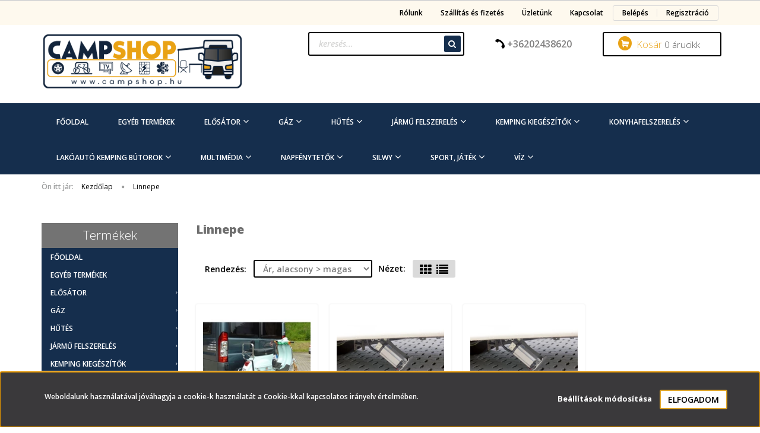

--- FILE ---
content_type: text/html; charset=UTF-8
request_url: https://campshop.hu/linnepe-m-64
body_size: 24440
content:

<!DOCTYPE html>
<!--[if lt IE 7]>      <html class="no-js lt-ie10 lt-ie9 lt-ie8 lt-ie7" lang="hu" dir="ltr"> <![endif]-->
<!--[if IE 7]>         <html class="no-js lt-ie10 lt-ie9 lt-ie8" lang="hu" dir="ltr"> <![endif]-->
<!--[if IE 8]>         <html class="no-js lt-ie10 lt-ie9" lang="hu" dir="ltr"> <![endif]-->
<!--[if IE 9]>         <html class="no-js lt-ie10" lang="hu" dir="ltr"> <![endif]-->
<!--[if gt IE 10]><!--> <html class="no-js" lang="hu" dir="ltr"> <!--<![endif]-->
<head>
    <title>Linnepe - Lakóautó, lakókocsi és kemping felszerelések, tartozékok </title>
    <meta charset="utf-8">
    <meta name="description" content="Linnepe termékek széles választékával várja webáruházunk. Tekintse meg kedvező árainkat!">
    <meta name="robots" content="index, follow">
    <link href="https://campshop.cdn.shoprenter.hu/custom/campshop/image/data/Log%C3%B3/favicon.png?lastmod=1584998090.1590739028" rel="icon" />
    <link href="https://campshop.cdn.shoprenter.hu/custom/campshop/image/data/Log%C3%B3/favicon.png?lastmod=1584998090.1590739028" rel="apple-touch-icon" />
    <base href="https://campshop.hu:443" />
    <meta name="google-site-verification" content="aXpm6UAwNOs8Mke95_Vi4VBjtK_BpZa1SB3gAgtq_uM" />

    <meta name="viewport" content="width=device-width, initial-scale=1">
            <link href="https://campshop.hu/linnepe-m-64" rel="canonical">
    
            
                    
            
            <link rel="stylesheet" href="https://campshop.cdn.shoprenter.hu/web/compiled/css/fancybox2.css?v=1768982352" media="screen">
            <link rel="stylesheet" href="https://campshop.cdn.shoprenter.hu/custom/campshop/catalog/view/theme/rome2_red/style/1744806802.1549960271.0.1670875624.css?v=null.1590739028" media="screen">
            <link rel="stylesheet" href="https://campshop.cdn.shoprenter.hu/custom/campshop/catalog/view/theme/rome2_red/stylesheet/stylesheet.css?v=1670875623" media="screen">
        <script>
        window.nonProductQuality = 80;
    </script>
    <script src="//ajax.googleapis.com/ajax/libs/jquery/1.10.2/jquery.min.js"></script>
    <script>window.jQuery || document.write('<script src="https://campshop.cdn.shoprenter.hu/catalog/view/javascript/jquery/jquery-1.10.2.min.js?v=1484139539"><\/script>')</script>

        
    
            
        <script src="https://cdnjs.cloudflare.com/ajax/libs/loadCSS/2.1.0/loadCSS.min.js" integrity="sha256-PfuBYBreSv0el08vXRTkDhLawwSJicsqhPwaoFq/R7I=" crossorigin="anonymous"></script>
    <script>loadCSS('//maxcdn.bootstrapcdn.com/font-awesome/4.7.0/css/font-awesome.min.css');</script>
    <!-- Header JavaScript codes -->
            <script src="https://campshop.cdn.shoprenter.hu/web/compiled/js/countdown.js?v=1768982351"></script>
                    <script src="https://campshop.cdn.shoprenter.hu/web/compiled/js/legacy_newsletter.js?v=1768982351"></script>
                    <script src="https://campshop.cdn.shoprenter.hu/web/compiled/js/base.js?v=1768982351"></script>
                    <script src="https://campshop.cdn.shoprenter.hu/web/compiled/js/fancybox2.js?v=1768982351"></script>
                    <script src="https://campshop.cdn.shoprenter.hu/web/compiled/js/before_starter2_head.js?v=1768982351"></script>
                    <script src="https://campshop.cdn.shoprenter.hu/web/compiled/js/before_starter2_productpage.js?v=1768982351"></script>
                    <script src="https://campshop.cdn.shoprenter.hu/web/compiled/js/base_bootstrap.js?v=1768982351"></script>
                    <script src="https://campshop.cdn.shoprenter.hu/web/compiled/js/nanobar.js?v=1768982351"></script>
                    <script src="https://campshop.cdn.shoprenter.hu/web/compiled/js/before_starter.js?v=1768982351"></script>
                    <!-- Header jQuery onLoad scripts -->
    <script>
        window.countdownFormat = '%D:%H:%M:%S';
        //<![CDATA[
        var BASEURL = 'https://campshop.hu';
Currency = {"symbol_left":"","symbol_right":" Ft","decimal_place":0,"decimal_point":",","thousand_point":".","currency":"HUF","value":1};

        $(document).ready(function(){
        // DOM ready
            
                $('.fancybox').fancybox({
                    maxWidth: 820,
                    maxHeight: 650,
                    afterLoad: function(){
                        wrapCSS = $(this.element).data('fancybox-wrapcss');
                        if(wrapCSS){
                            $('.fancybox-wrap').addClass(wrapCSS);
                        }
                    },
                    helpers: {
                        thumbs: {
                            width: 50,
                            height: 50
                        }
                    }
                });
                $('.fancybox-inline').fancybox({
                    maxWidth: 820,
                    maxHeight: 650,
                    type:'inline'
                });
                

        // /DOM ready
        });
        $(window).load(function(){
        // OnLoad
            new WishlistHandler('wishlist-add','');

        // /OnLoad
        });
        //]]>
    </script>
    
        <script src="https://campshop.cdn.shoprenter.hu/web/compiled/js/vue/manifest.bundle.js?v=1768982348"></script>
<script>
    var ShopRenter = ShopRenter || {};
    ShopRenter.onCartUpdate = function (callable) {
        document.addEventListener('cartChanged', callable)
    };
    ShopRenter.onItemAdd = function (callable) {
        document.addEventListener('AddToCart', callable)
    };
    ShopRenter.onItemDelete = function (callable) {
        document.addEventListener('deleteCart', callable)
    };
    ShopRenter.onSearchResultViewed = function (callable) {
        document.addEventListener('AuroraSearchResultViewed', callable)
    };
    ShopRenter.onSubscribedForNewsletter = function (callable) {
        document.addEventListener('AuroraSubscribedForNewsletter', callable)
    };
    ShopRenter.onCheckoutInitiated = function (callable) {
        document.addEventListener('AuroraCheckoutInitiated', callable)
    };
    ShopRenter.onCheckoutShippingInfoAdded = function (callable) {
        document.addEventListener('AuroraCheckoutShippingInfoAdded', callable)
    };
    ShopRenter.onCheckoutPaymentInfoAdded = function (callable) {
        document.addEventListener('AuroraCheckoutPaymentInfoAdded', callable)
    };
    ShopRenter.onCheckoutOrderConfirmed = function (callable) {
        document.addEventListener('AuroraCheckoutOrderConfirmed', callable)
    };
    ShopRenter.onCheckoutOrderPaid = function (callable) {
        document.addEventListener('AuroraOrderPaid', callable)
    };
    ShopRenter.onCheckoutOrderPaidUnsuccessful = function (callable) {
        document.addEventListener('AuroraOrderPaidUnsuccessful', callable)
    };
    ShopRenter.onProductPageViewed = function (callable) {
        document.addEventListener('AuroraProductPageViewed', callable)
    };
    ShopRenter.onMarketingConsentChanged = function (callable) {
        document.addEventListener('AuroraMarketingConsentChanged', callable)
    };
    ShopRenter.onCustomerRegistered = function (callable) {
        document.addEventListener('AuroraCustomerRegistered', callable)
    };
    ShopRenter.onCustomerLoggedIn = function (callable) {
        document.addEventListener('AuroraCustomerLoggedIn', callable)
    };
    ShopRenter.onCustomerUpdated = function (callable) {
        document.addEventListener('AuroraCustomerUpdated', callable)
    };
    ShopRenter.onCartPageViewed = function (callable) {
        document.addEventListener('AuroraCartPageViewed', callable)
    };
    ShopRenter.customer = {"userId":0,"userClientIP":"13.59.230.179","userGroupId":8,"customerGroupTaxMode":"gross","customerGroupPriceMode":"gross_net_tax","email":"","phoneNumber":"","name":{"firstName":"","lastName":""}};
    ShopRenter.theme = {"name":"rome2_red","family":"rome2","parent":"bootstrap"};
    ShopRenter.shop = {"name":"campshop","locale":"hu","currency":{"code":"HUF","rate":1},"domain":"campshop.myshoprenter.hu"};
    ShopRenter.page = {"route":"product\/list","queryString":"linnepe-m-64"};

    ShopRenter.formSubmit = function (form, callback) {
        callback();
    };

    let loadedAsyncScriptCount = 0;
    function asyncScriptLoaded(position) {
        loadedAsyncScriptCount++;
        if (position === 'body') {
            if (document.querySelectorAll('.async-script-tag').length === loadedAsyncScriptCount) {
                if (/complete|interactive|loaded/.test(document.readyState)) {
                    document.dispatchEvent(new CustomEvent('asyncScriptsLoaded', {}));
                } else {
                    document.addEventListener('DOMContentLoaded', () => {
                        document.dispatchEvent(new CustomEvent('asyncScriptsLoaded', {}));
                    });
                }
            }
        }
    }
</script>


                    <script type="text/javascript" src="https://campshop.cdn.shoprenter.hu/web/compiled/js/vue/customerEventDispatcher.bundle.js?v=1768982348"></script>




    
    
                
            
            <script>window.dataLayer=window.dataLayer||[];function gtag(){dataLayer.push(arguments)};var ShopRenter=ShopRenter||{};ShopRenter.config=ShopRenter.config||{};ShopRenter.config.googleConsentModeDefaultValue="denied";</script>                        <script type="text/javascript" src="https://campshop.cdn.shoprenter.hu/web/compiled/js/vue/googleConsentMode.bundle.js?v=1768982348"></script>

            
            
            <!-- Global site tag (gtag.js) - Google Ads: 1005768554 -->
<script async src="https://www.googletagmanager.com/gtag/js?id=AW-1005768554"></script>
<script>
  window.dataLayer = window.dataLayer || [];
  function gtag(){dataLayer.push(arguments);}
  gtag('js', new Date());

  gtag('config', 'AW-1005768554');
</script>

            
                <!--Global site tag(gtag.js)--><script async src="https://www.googletagmanager.com/gtag/js?id=G-87SKTB7J94"></script><script>window.dataLayer=window.dataLayer||[];function gtag(){dataLayer.push(arguments);}
gtag('js',new Date());gtag('config','G-87SKTB7J94');gtag('config','AW-1005768554',{"allow_enhanced_conversions":true});</script>                                <script type="text/javascript" src="https://campshop.cdn.shoprenter.hu/web/compiled/js/vue/GA4EventSender.bundle.js?v=1768982348"></script>

    
    
</head>

<body id="body" class="bootstrap-body page-body product-list-body manufacturer-list-body list_page_body manufacturer_list_body body-pathway-top desktop-device-body body-pathway-top rome2_red-body" role="document">
            
    
<div id="fb-root"></div>
<script>(function (d, s, id) {
        var js, fjs = d.getElementsByTagName(s)[0];
        if (d.getElementById(id)) return;
        js = d.createElement(s);
        js.id = id;
        js.src = "//connect.facebook.net/hu_HU/sdk/xfbml.customerchat.js#xfbml=1&version=v2.12&autoLogAppEvents=1";
        fjs.parentNode.insertBefore(js, fjs);
    }(document, "script", "facebook-jssdk"));
</script>



            

<!-- cached -->    <div id="first-login-nanobar-button">
    <img src="https://campshop.cdn.shoprenter.hu/catalog/view/theme/default/image/cog-settings-grey.svg?v=null.1590739028" class="sr-cog" alt="" width="24" height="24"/>
</div>
<div id="firstLogNanobar" class="Fixed aurora-nanobar aurora-nanobar-firstlogin">
    <div class="aurora-nanobar-container">
        <span id="nanoTextCookies" class="aurora-nanobar-text"
              style="font-size: 12px;">Weboldalunk használatával jóváhagyja a cookie-k használatát a Cookie-kkal kapcsolatos irányelv értelmében.
        </span>
        <div class="aurora-nanobar-buttons-wrapper nanobar-buttons">
            <a id ="aurora-nanobar-settings-button" href="">
                <span>Beállítások módosítása</span>
            </a>
            <a id="auroraNanobarCloseCookies" href="" class="button btn btn-primary aurora-nanobar-btn" data-button-save-text="Beállítások mentése">
                <span>Elfogadom</span>
            </a>
        </div>
        <div class="aurora-nanobar-cookies" style="display: none;">
            <div class="form-group">
                <label><input type="checkbox" name="required_cookies" id="required-cookies" disabled="disabled" checked="checked" /> Szükséges cookie-k</label>
                <div class="cookies-help-text">
                    Ezek a cookie-k segítenek abban, hogy a webáruház használható és működőképes legyen.
                </div>
            </div>
            <div class="form-group">
                <label>
                    <input type="checkbox" name="marketing_cookies" id="marketing-cookies"
                             checked />
                    Marketing cookie-k
                </label>
                <div class="cookies-help-text">
                    Ezeket a cookie-k segítenek abban, hogy az Ön érdeklődési körének megfelelő reklámokat és termékeket jelenítsük meg a webáruházban.
                </div>
            </div>
        </div>
    </div>
</div>

<script>

    (function ($) {
        $(document).ready(function () {
            new AuroraNanobar.FirstLogNanobarCheckbox(jQuery('#firstLogNanobar'), 'bottom');
        });
    })(jQuery);

</script>
<!-- /cached -->
<!-- cached --><div id="freeShippingNanobar" class="Fixed aurora-nanobar aurora-nanobar-freeshipping">
    <div class="aurora-nanobar-container">
        <span id="auroraNanobarClose" class="aurora-nanobar-close-x"><i class="fa fa-times sr-icon-times"></i></span>
        <span id="nanoText" class="aurora-nanobar-text"></span>
    </div>
</div>

<script>$(document).ready(function(){document.nanobarInstance=new AuroraNanobar.FreeShippingNanobar($('#freeShippingNanobar'),'bottom','500','','1');});</script><!-- /cached -->
    
                <!-- cached -->














<script>
    loadCSS('catalog/view/javascript/jquery/jquery-mmenu/dist/css/jquery.mmenu.all.css');
</script>
<script src="https://campshop.cdn.shoprenter.hu/catalog/view/javascript/jquery/jquery-mmenu/dist/js/jquery.mmenu.all.min.js?v=1484139539"></script>
<script src="https://campshop.cdn.shoprenter.hu/catalog/view/javascript/jquery/product_count_in_cart.js?v=1530610005"></script>

<script>
    $(document).ready(function(){$('#menu-nav').mmenu({navbar:{title:'Menü'},extensions:["theme-dark","border-full"],offCanvas:{position:"left",zposition:"back"},counters:true});function setLanguagesMobile(type){$('.'+type+'-change-mobile').click(function(e){e.preventDefault();$('#'+type+'_value_mobile').attr('value',$(this).data('value'));$('#mobile_'+type+'_form').submit();});}
setLanguagesMobile('language');setLanguagesMobile('currency');});</script>

<form action="index.php" method="post" enctype="multipart/form-data" id="mobile_currency_form">
    <input id="currency_value_mobile" type="hidden" value="" name="currency_id"/>
</form>

<form action="index.php" method="post" enctype="multipart/form-data" id="mobile_language_form">
    <input id="language_value_mobile" type="hidden" value="" name="language_code"/>
</form>


<div id="menu-nav">
    <ul>
        <li class="mm-title mm-group-title text-center"><span><i class="fa fa-tags sr-icon-tags"></i> Kategóriák</span></li>

<li>
    <a href="https://campshop.hu/fooldal-238">            <h3 class="category-list-link-text">Főoldal</h3>
        </a>
    </li><li>
    <a href="https://campshop.hu/egyeb-termekek-234">            <h3 class="category-list-link-text">Egyéb termékek</h3>
        </a>
    </li><li>
    <a href="https://campshop.hu/elosator-302">            <h3 class="category-list-link-text">Elősátor</h3>
        </a>
            <ul><li>
    <a href="https://campshop.hu/elosator-302/kiegeszitok-307">            Elősátor kiegészítők
        </a>
    </li><li>
    <a href="https://campshop.hu/elosator-302/szonyegek-308">            Elősátor szőnyegek
        </a>
    </li><li>
    <a href="https://campshop.hu/elosator-302/satrak-304">            Sátrak
        </a>
    </li></ul>
    </li><li>
    <a href="https://campshop.hu/gaz-138">            <h3 class="category-list-link-text">Gáz</h3>
        </a>
            <ul><li>
    <a href="https://campshop.hu/gaz-138/gaz-szerelveny-245">            Gáz szerelvény
        </a>
            <ul><li>
    <a href="https://campshop.hu/gaz-138/gaz-szerelveny-245/fittingek-315">            Fittingek
        </a>
    </li><li>
    <a href="https://campshop.hu/gaz-138/gaz-szerelveny-245/kulso-csatlakozok-316">            Külső csatlakozók
        </a>
    </li><li>
    <a href="https://campshop.hu/gaz-138/gaz-szerelveny-245/csovek-reduktorok-312">            Tömlők, reduktorok
        </a>
    </li></ul>
    </li><li>
    <a href="https://campshop.hu/gaz-138/gazpalack-139">            Gázpalackok, Patronok
        </a>
    </li><li>
    <a href="https://campshop.hu/gaz-138/gaz-riaszto-190">            Gázriasztó, szivárgás ellenörző spray
        </a>
    </li><li>
    <a href="https://campshop.hu/gaz-138/gazszuro-duocontrol-319">            Gázszűrő, DuoControl
        </a>
    </li><li>
    <a href="https://campshop.hu/gaz-138/polok-135">            Gáztűzhely
        </a>
    </li><li>
    <a href="https://campshop.hu/gaz-138/ujdonsagok-132">            Lakóautó Gáz fűtés
        </a>
    </li><li>
    <a href="https://campshop.hu/gaz-138/lpg-gaztartaly">            LPG Gáztartály
        </a>
    </li><li>
    <a href="https://campshop.hu/gaz-138/merleg-311">            Mérleg
        </a>
    </li></ul>
    </li><li>
    <a href="https://campshop.hu/ferfi-137">            <h3 class="category-list-link-text">Hűtés</h3>
        </a>
            <ul><li>
    <a href="https://campshop.hu/ferfi-137/cipok-133">            Hűtőláda
        </a>
    </li><li>
    <a href="https://campshop.hu/ferfi-137/nadragok-134">            Klíma berendezések
        </a>
    </li></ul>
    </li><li>
    <a href="https://campshop.hu/jarmu-felszereles-153">            <h3 class="category-list-link-text">Jármű felszerelés</h3>
        </a>
            <ul><li>
    <a href="https://campshop.hu/jarmu-felszereles-153/apoloszer-242">            Ápolószer
        </a>
    </li><li>
    <a href="https://campshop.hu/jarmu-felszereles-153/auto-villamossag-320">            Autó villamosság
        </a>
            <ul><li>
    <a href="https://campshop.hu/jarmu-felszereles-153/auto-villamossag-320/vilagitas-165">             Lakóautó világítás
        </a>
    </li><li>
    <a href="https://campshop.hu/jarmu-felszereles-153/auto-villamossag-320/akkumulatorok-toltok-inverterek-168">            akkumulátorok, töltők, inverterek
        </a>
    </li><li>
    <a href="https://campshop.hu/jarmu-felszereles-153/auto-villamossag-320/12v-rendszer-329">            Biztosítéktartók
        </a>
    </li><li>
    <a href="https://campshop.hu/jarmu-felszereles-153/auto-villamossag-320/elektromos-szellozo-351">            Elektromos szellőző
        </a>
    </li><li>
    <a href="https://campshop.hu/jarmu-felszereles-153/auto-villamossag-320/jarmu-mozgato-mover-248">            Jármű mozgató, mover
        </a>
    </li><li>
    <a href="https://campshop.hu/jarmu-felszereles-153/auto-villamossag-320/aljzatok-kapcsolok-188">            Lakóautó aljzatok, kapcsolók
        </a>
    </li><li>
    <a href="https://campshop.hu/jarmu-felszereles-153/auto-villamossag-320/aramellatas-191">            Lakóautó áramellátás
        </a>
    </li><li>
    <a href="https://campshop.hu/jarmu-felszereles-153/auto-villamossag-320/lepcso-325">            Lépcső
        </a>
    </li><li>
    <a href="https://campshop.hu/jarmu-felszereles-153/auto-villamossag-320/szolar-panelek-szolar-rendszerek-194">            Solar panelek, Töltésvezérlők
        </a>
    </li><li>
    <a href="https://campshop.hu/jarmu-felszereles-153/auto-villamossag-320/tv-belteri-egyseg-332">            TV, Beltéri egység
        </a>
    </li><li>
    <a href="https://campshop.hu/jarmu-felszereles-153/auto-villamossag-320/vezetek-nelkuli-telefontoltok-282">            Vezeték nélküli telefontöltők
        </a>
    </li></ul>
    </li><li>
    <a href="https://campshop.hu/jarmu-felszereles-153/bakok-emelok-ekek-235">            Bakok, emelők, ékek, letalpalók
        </a>
    </li><li>
    <a href="https://campshop.hu/jarmu-felszereles-153/jarmu-felszereles-kiegeszito-239">            Jármű felszerelés kiegészítő
        </a>
    </li><li>
    <a href="https://campshop.hu/jarmu-felszereles-153/ablakok-177">            Lakóautó ablakok
        </a>
    </li><li>
    <a href="https://campshop.hu/jarmu-felszereles-153/biztonsag-technika-236">            Lakóautó biztonság technika
        </a>
    </li><li>
    <a href="https://campshop.hu/jarmu-felszereles-153/kerekpartarto-209">            Lakóautó kerékpártartó
        </a>
    </li><li>
    <a href="https://campshop.hu/jarmu-felszereles-153/takroponyva-328">            Lakóautó takaró ponyva
        </a>
    </li><li>
    <a href="https://campshop.hu/jarmu-felszereles-153/lakoauto-lakokocsi-belso-butorzat-241">            Lakóautó, lakókocsi belső, bútorzat
        </a>
    </li><li>
    <a href="https://campshop.hu/jarmu-felszereles-153/legrugok-237">            Légrugók
        </a>
    </li><li>
    <a href="https://campshop.hu/jarmu-felszereles-153/satellite-dvbt-antennak-323">            Satellite, DVBT antennák, Router
        </a>
    </li><li>
    <a href="https://campshop.hu/jarmu-felszereles-153/tv-kozolok-334">            TV kozolok
        </a>
    </li></ul>
    </li><li>
    <a href="https://campshop.hu/kemping-kiegeszitok-169">            <h3 class="category-list-link-text">Kemping kiegészítők</h3>
        </a>
            <ul><li>
    <a href="https://campshop.hu/kemping-kiegeszitok-169/elektromos-rovarolo-376">            Elektromos rovarölő
        </a>
    </li><li>
    <a href="https://campshop.hu/kemping-kiegeszitok-169/fellepok-335">            Fellépők
        </a>
    </li><li>
    <a href="https://campshop.hu/kemping-kiegeszitok-169/fenyvisszavero-tabla-225">            fényvisszaverő tábla
        </a>
    </li><li>
    <a href="https://campshop.hu/kemping-kiegeszitok-169/higienai-szett-375">            Higiénai szett
        </a>
    </li><li>
    <a href="https://campshop.hu/kemping-kiegeszitok-169/kemping-lampak-379">            Kemping lámpák
        </a>
    </li><li>
    <a href="https://campshop.hu/kemping-kiegeszitok-169/kerekpar-vedotakaro-227">            kerékpár védőtakaró
        </a>
    </li><li>
    <a href="https://campshop.hu/kemping-kiegeszitok-169/labtorlok-370">            Lábtörlők
        </a>
    </li><li>
    <a href="https://campshop.hu/kemping-kiegeszitok-169/pohartartok-337">            Pohártartók
        </a>
    </li><li>
    <a href="https://campshop.hu/kemping-kiegeszitok-169/porszivok-373">            Porszívók
        </a>
    </li><li>
    <a href="https://campshop.hu/kemping-kiegeszitok-169/ruha-szaritok-377">            Ruha szárítók
        </a>
    </li><li>
    <a href="https://campshop.hu/kemping-kiegeszitok-169/strandkocsi-208">            Strandkocsi
        </a>
    </li><li>
    <a href="https://campshop.hu/kemping-kiegeszitok-169/szemetesek-340">            Szemetesek
        </a>
    </li></ul>
    </li><li>
    <a href="https://campshop.hu/konyhafelszereles-151">            <h3 class="category-list-link-text">Konyhafelszerelés</h3>
        </a>
            <ul><li>
    <a href="https://campshop.hu/konyhafelszereles-151/csuszasgatlok-368">            Csúszásgátlók
        </a>
    </li><li>
    <a href="https://campshop.hu/konyhafelszereles-151/evoeszkozok-230">            evőeszközök
        </a>
    </li><li>
    <a href="https://campshop.hu/konyhafelszereles-151/kavefozok-365">            Kemping kávéfőző
        </a>
    </li><li>
    <a href="https://campshop.hu/konyhafelszereles-151/melamin-tisztitoszer-366">            Melamin tisztítószer
        </a>
    </li><li>
    <a href="https://campshop.hu/konyhafelszereles-151/poharak-228">            poharak
        </a>
    </li><li>
    <a href="https://campshop.hu/konyhafelszereles-151/edeny-es-etkeszletek-231">            Tányérok, edények és étkészletek
        </a>
    </li></ul>
    </li><li>
    <a href="https://campshop.hu/kemping-butorok-145">            <h3 class="category-list-link-text">Lakóautó kemping bútorok</h3>
        </a>
            <ul><li>
    <a href="https://campshop.hu/kemping-butorok-145/fuggoagyak-150">            függőágyak
        </a>
    </li><li>
    <a href="https://campshop.hu/kemping-butorok-145/nyugagyak-148">            kemping ágyak, nyugágyak
        </a>
    </li><li>
    <a href="https://campshop.hu/kemping-butorok-145/kemping-szekek-147">            Kemping székek
        </a>
    </li><li>
    <a href="https://campshop.hu/kemping-butorok-145/kemping-szekrenyek-149">            Kemping szekrények
        </a>
    </li><li>
    <a href="https://campshop.hu/kemping-butorok-145/kemping-asztalok-146">            Lakóautó kemping asztalok
        </a>
    </li></ul>
    </li><li>
    <a href="https://campshop.hu/multimedia-171">            <h3 class="category-list-link-text">Multimédia</h3>
        </a>
            <ul><li>
    <a href="https://campshop.hu/multimedia-171/auto-hifi-213">            auto hifi
        </a>
            <ul><li>
    <a href="https://campshop.hu/multimedia-171/auto-hifi-213/adapterek-beepitokeretek-390">            Adapterek, beépítőkeretek
        </a>
    </li><li>
    <a href="https://campshop.hu/multimedia-171/auto-hifi-213/2-din-fejegyseg-navigacio-214">            Fejegységek
        </a>
    </li><li>
    <a href="https://campshop.hu/multimedia-171/auto-hifi-213/hangszorok-283">            Hangszórók
        </a>
    </li></ul>
    </li><li>
    <a href="https://campshop.hu/multimedia-171/kamera-rendszerek-249">            Lakóautó kamera rendszerek
        </a>
    </li><li>
    <a href="https://campshop.hu/multimedia-171/tolatokamera-tolatoradar-navigacio-176">            Lakóautó tolatókamera
        </a>
            <ul><li>
    <a href="https://campshop.hu/multimedia-171/tolatokamera-tolatoradar-navigacio-176/1-objektives-tolatokamera-219">            1 objektíves tolatókamera
        </a>
    </li><li>
    <a href="https://campshop.hu/multimedia-171/tolatokamera-tolatoradar-navigacio-176/2-objektives-tolatokamera-kulon-monitorral-220">            2 objektíves tolatókamera külön monitorral
        </a>
    </li></ul>
    </li></ul>
    </li><li>
    <a href="https://campshop.hu/arnyekolok-159">            <h3 class="category-list-link-text">Napfénytetők</h3>
        </a>
            <ul><li>
    <a href="https://campshop.hu/arnyekolok-159/elektromos-automata-napellenzo-196">            Elektromos automata napfénytető
        </a>
            <ul><li>
    <a href="https://campshop.hu/arnyekolok-159/elektromos-automata-napellenzo-196/oldalfalra-szerelheto-eloteto-199">            oldalfalra szerelhető napfénytető
        </a>
    </li><li>
    <a href="https://campshop.hu/arnyekolok-159/elektromos-automata-napellenzo-196/tetore-szerelheto-eloteto-200">            tetőre szerelhető napfénytető
        </a>
    </li></ul>
    </li><li>
    <a href="https://campshop.hu/arnyekolok-159/kiegeszitok-vegzarok-310">            Kiegészítők, végzárók
        </a>
    </li><li>
    <a href="https://campshop.hu/arnyekolok-159/kitekerheto-napellenzo-160">            kitekerhető napfénytető
        </a>
            <ul><li>
    <a href="https://campshop.hu/arnyekolok-159/kitekerheto-napellenzo-160/oldalfalra-szerelheto-eloteto-202">            oldalfalra szerelhető napfénytető
        </a>
    </li><li>
    <a href="https://campshop.hu/arnyekolok-159/kitekerheto-napellenzo-160/tetore-szerelheto-eloteto-203">            tetőre szerelhető napfénytető
        </a>
    </li></ul>
    </li></ul>
    </li><li>
    <a href="https://campshop.hu/silwy-284">            <h3 class="category-list-link-text">Silwy</h3>
        </a>
            <ul><li>
    <a href="https://campshop.hu/silwy-284/ismerteto-387">            A Silwyről
        </a>
    </li><li>
    <a href="https://campshop.hu/silwy-284/etkeszlet-290">            Étkészlet
        </a>
            <ul><li>
    <a href="https://campshop.hu/silwy-284/etkeszlet-290/muanyag-294">            Műanyag
        </a>
    </li><li>
    <a href="https://campshop.hu/silwy-284/etkeszlet-290/porcelan-293">            Porcelán
        </a>
    </li></ul>
    </li><li>
    <a href="https://campshop.hu/silwy-284/kiegeszitok-295">            Kiegészítők
        </a>
            <ul><li>
    <a href="https://campshop.hu/silwy-284/kiegeszitok-295/akasztok-296">            Akasztók
        </a>
    </li><li>
    <a href="https://campshop.hu/silwy-284/kiegeszitok-295/egyeb-termekek-301">            Egyéb termékek
        </a>
    </li><li>
    <a href="https://campshop.hu/silwy-284/kiegeszitok-295/magnesek-298">            Mágnesek
        </a>
    </li><li>
    <a href="https://campshop.hu/silwy-284/kiegeszitok-295/nanogel-alatet-300">            Nanogél alátét
        </a>
    </li></ul>
    </li><li>
    <a href="https://campshop.hu/silwy-284/kristaly-porcelan-286">            Kristály, Porcelán
        </a>
    </li><li>
    <a href="https://campshop.hu/silwy-284/muanyag-288">            Műanyag
        </a>
    </li></ul>
    </li><li>
    <a href="https://campshop.hu/sport-jatek-170">            <h3 class="category-list-link-text">Sport, Játék</h3>
        </a>
            <ul><li>
    <a href="https://campshop.hu/sport-jatek-170/biciklizarak-384">            Biciklizárak
        </a>
    </li><li>
    <a href="https://campshop.hu/sport-jatek-170/csonak-kajak-kenu-183">            Csónak, Kajak, Kenu
        </a>
    </li><li>
    <a href="https://campshop.hu/sport-jatek-170/jatekok-341">            Játékok
        </a>
    </li><li>
    <a href="https://campshop.hu/sport-jatek-170/pumpak-kompresszorok-182">            pumpák, kompresszorok
        </a>
    </li><li>
    <a href="https://campshop.hu/sport-jatek-170/szerszamok-381">            Szerszámok
        </a>
    </li></ul>
    </li><li>
    <a href="https://campshop.hu/viz-140">            <h3 class="category-list-link-text">Víz</h3>
        </a>
            <ul><li>
    <a href="https://campshop.hu/viz-140/slagok-361">            Slagok
        </a>
    </li><li>
    <a href="https://campshop.hu/viz-140/szennyviz-195">            Szennyvíz
        </a>
    </li><li>
    <a href="https://campshop.hu/viz-140/tisztito-apoloszer-247">            Tisztító, ápolószer
        </a>
    </li><li>
    <a href="https://campshop.hu/viz-140/viz-szerelveny-244">            Víz szerelvény
        </a>
            <ul><li>
    <a href="https://campshop.hu/viz-140/viz-szerelveny-244/csaptelepek-347">            Csaptelepek
        </a>
    </li><li>
    <a href="https://campshop.hu/viz-140/viz-szerelveny-244/fittingek-355">            Fittingek
        </a>
    </li><li>
    <a href="https://campshop.hu/viz-140/viz-szerelveny-244/kulso-csatlakozok-344">            Külső csatlakozók
        </a>
    </li><li>
    <a href="https://campshop.hu/viz-140/viz-szerelveny-244/mosogatok-348">            Mosogatók
        </a>
    </li><li>
    <a href="https://campshop.hu/viz-140/viz-szerelveny-244/vizszivattyuk-142">            Vízszivattyúk
        </a>
    </li><li>
    <a href="https://campshop.hu/viz-140/viz-szerelveny-244/vizszurok-352">            Vízszűrők
        </a>
    </li><li>
    <a href="https://campshop.hu/viz-140/viz-szerelveny-244/zuhany-gegecso-357">            Zuhany gégecső
        </a>
    </li><li>
    <a href="https://campshop.hu/viz-140/viz-szerelveny-244/zuhanyfejek-356">            Zuhanyfejek
        </a>
    </li></ul>
    </li><li>
    <a href="https://campshop.hu/viz-140/viztartalyok-141">            Víztartályok
        </a>
    </li><li>
    <a href="https://campshop.hu/viz-140/wc-143">            WC
        </a>
            <ul><li>
    <a href="https://campshop.hu/viz-140/wc-143/wc-alkatreszek-359">            WC alkatrészek
        </a>
    </li><li>
    <a href="https://campshop.hu/viz-140/wc-143/wc-papir-363">            WC papír
        </a>
    </li><li>
    <a href="https://campshop.hu/viz-140/wc-143/wc-tartalyok-179">            wc tartályok
        </a>
    </li><li>
    <a href="https://campshop.hu/viz-140/wc-143/wc-vegyszerek-144">            WC vegyszerek
        </a>
    </li></ul>
    </li></ul>
    </li>

<li class="mm-title mm-group-title text-center"><span><i class="fa fa-list-alt sr-icon-list"></i> Menüpontok</span></li>

<li class="informations-mobile-menu-item">
    <a href="https://campshop.hu/rolunk-33" target="_self">Rólunk</a>
    </li>
<li class="informations-mobile-menu-item">
    <a href="https://campshop.hu/hirek_1" target="_self">Hírek</a>
    </li>
<li class="informations-mobile-menu-item">
    <a href="https://campshop.hu/viszonteladoknak-34" target="_self">Viszonteladóknak</a>
    </li>
<li class="informations-mobile-menu-item">
    <a href="https://campshop.hu/szallitas_6" target="_self">Szállítás és fizetés</a>
    </li>
<li class="informations-mobile-menu-item">
    <a href="https://campshop.hu/gyik-35" target="_self">GY.I.K.</a>
    </li>
<li class="informations-mobile-menu-item">
    <a href="https://campshop.hu/uzletunk-36" target="_self">Üzletünk</a>
    </li>
<li class="informations-mobile-menu-item">
    <a href="https://campshop.hu/adatvedelmi_nyilatkozat_3" target="_self">Adatvédelmi nyilatkozat</a>
    </li>
<li class="informations-mobile-menu-item">
    <a href="https://campshop.hu/vasarlasi_feltetelek_5" target="_self">Vásárlási feltételek</a>
    </li>
<li class="informations-mobile-menu-item">
    <a href="https://campshop.hu/index.php?route=information/contact" target="_self">Kapcsolat</a>
    </li>



<li class="mm-title mm-group-title text-center"><span><i class="fa fa-user sr-icon-user"></i> Belépés és Regisztráció</span></li>
<li class="customer-mobile-menu-item">
    <a href="index.php?route=account/login">Belépés</a>
</li>
<li class="customer-mobile-menu-item">
    <a href="index.php?route=account/create">Regisztráció</a>
</li>



    </ul>
</div>

<div id="mobile-nav"
     class="responsive-menu Fixed hidden-print mobile-menu-orientation-left">
        <a class="mobile-headers mobile-content-header" href="#menu-nav">
        <i class="fa fa-bars sr-icon-hamburger-menu mobile-headers-icon"></i>
        <span class="mobile-headers-title">Menü</span>
    </a>
    <div class="mobile-headers mobile-logo">
                <a class="mobile-logo-link" href="/"><img style="border: 0; max-width: 340px;" src="https://campshop.cdn.shoprenter.hu/custom/campshop/image/cache/w340h100m00/Log%C3%B3/logo00.png?v=1588762081" title="Campshop" alt="Campshop" /></a>
            </div>
    <a class="mobile-headers mobile-search-link search-popup-btn" data-toggle="collapse" data-target="#search">
        <i class="fa fa-search sr-icon-search mobile-headers-icon"></i>
    </a>
            <a class="mobile-headers mobile-cart-link" data-toggle="collapse" data-target="#module_cart">
            <i class="icon-sr-cart icon-sr-cart-7 mobile-headers-icon"></i>
            <div class="mobile-cart-product-count mobile-cart-empty hidden-md">
            </div>
        </a>
    </div>
<!-- /cached -->
<!-- page-wrap -->
<div class="page-wrap">


    <div id="SR_scrollTop"></div>

    <!-- header -->
    <header class="desktop-logo-hidden">
                    <nav class="navbar header-navbar hidden-xs hidden-sm">
                <div class="container">
                                            
                        
                                        <div class="header-topmenu">
                        <div id="topmenu-nav">
                            <!-- cached -->    <ul class="nav navbar-nav headermenu-list" role="menu">
                    <li>
                <a href="https://campshop.hu/rolunk-33"
                   target="_self"
                                        title="Rólunk">
                    Rólunk
                </a>
                            </li>
                    <li>
                <a href="https://campshop.hu/szallitas_6"
                   target="_self"
                                        title="Szállítás és fizetés">
                    Szállítás és fizetés
                </a>
                            </li>
                    <li>
                <a href="https://campshop.hu/uzletunk-36"
                   target="_self"
                                        title="Üzletünk">
                    Üzletünk
                </a>
                            </li>
                    <li>
                <a href="https://campshop.hu/index.php?route=information/contact"
                   target="_self"
                                        title="Kapcsolat">
                    Kapcsolat
                </a>
                            </li>
            </ul>
    <!-- /cached -->
                            <!-- cached -->    <ul id="login_wrapper" class="nav navbar-nav navbar-right login-list">
                    <li class="login-list-item">
    <a href="index.php?route=account/login" title="Belépés">Belépés</a>
</li>
<li class="create-list-item">
    <a href="index.php?route=account/create" title="Regisztráció">Regisztráció</a>
</li>            </ul>
<!-- /cached -->
                        </div>
                    </div>
                </div>
            </nav>
            <div class="header-middle">
                <div class="container header-container">
                    <div class="header-middle-row">
                        <div class="header-middle-left">
                            <!-- cached --><div id="logo" class="module content-module header-position logo-module logo-image hide-top">
            <a href="/"><img style="border: 0; max-width: 340px;" src="https://campshop.cdn.shoprenter.hu/custom/campshop/image/cache/w340h100m00/Log%C3%B3/logo00.png?v=1588762081" title="Campshop" alt="Campshop" /></a>
        </div><!-- /cached -->
                        </div>
                        <div class="header-middle-right">
                            <div class="row header-middle-right-row">
                                                                                                
                                                                
                                                                <div class="header-col header-col-cart">
                                    <hx:include src="/_fragment?_path=_format%3Dhtml%26_locale%3Den%26_controller%3Dmodule%252Fcart&amp;_hash=3U3kwO6dfhOu3jRd9LdjmvXYccGarpq1JDIHu%2BNfdtM%3D"></hx:include>
                                </div>
                                                                <div class="header-col header-col-wishlist">
                                  <hx:include src="/_fragment?_path=_format%3Dhtml%26_locale%3Den%26_controller%3Dmodule%252Fwishlist&amp;_hash=tTngEgbbZgJAyi3vGpawK4KvWdAJ8jPicl9Ce3ZiiS4%3D"></hx:include>
                                </div>
                                                                                                    <div class="col-md-3 header-col header-col-phone">
                                                                            <div class="header-phone"><i class="fa fa-phone fa-rotate-90"></i><a href="tel:+36202438620"> +36202438620 </a></div>
                                
                                    </div>
                                    <div class="col-md-4 header-col header-col-search">
                                            <div id="search" class="mm-fixed-top search-module">
    <div class="form-group">
        <div class="row module-search-row">
                                                    <div class="col-md-12 header-col col-search-input">
                                    <div class="input-group">
                    <input class="form-control disableAutocomplete" type="text" placeholder="keresés..." value=""
                           id="filter_keyword" 
                           onclick="this.value=(this.value==this.defaultValue)?'':this.value;"/>

                <span class="input-group-btn">
                    <button id="search_btn" onclick="moduleSearch();" class="btn btn-sm"><i class="fa fa-search sr-icon-search"></i></button>
                </span>
                </div>
            
                </div>
            
        </div>
    </div>
    <input type="hidden" id="filter_description"
            value="1"/><input type="hidden" id="search_shopname"
            value="campshop"/>
    <div id="results" class="search-results"></div>
</div>


                                    </div>
                                                            </div>
                        </div>
                        <div class="clearfix"></div>
                    </div>
                </div>
            </div>
            <div class="header-categories-wrapper sticky-head hidden-xs hidden-sm"><div class="container header-categories">


                    
            <div id="module_category_wrapper" class="module-category-wrapper">
        <div id="category" class="module content-module header-position hide-top category-module hidden-xs hidden-sm" >
                <div class="module-head">
                        <h3 class="module-head-title">Kategóriák / Termékek</h3>
            </div>
                <div class="module-body">
                        <div id="category-nav">
            


<ul class="category category_menu sf-menu sf-horizontal cached">
    <li id="cat_238" class="item category-list module-list even">
    <a href="https://campshop.hu/fooldal-238" class="category-list-link module-list-link">
                    <h3 class="category-list-link-text">Főoldal</h3>
        </a>
    </li><li id="cat_234" class="item category-list module-list odd">
    <a href="https://campshop.hu/egyeb-termekek-234" class="category-list-link module-list-link">
                    <h3 class="category-list-link-text">Egyéb termékek</h3>
        </a>
    </li><li id="cat_302" class="item category-list module-list parent even">
    <a href="https://campshop.hu/elosator-302" class="category-list-link module-list-link">
                    <h3 class="category-list-link-text">Elősátor</h3>
        </a>
            <ul class="children"><li id="cat_307" class="item category-list module-list even">
    <a href="https://campshop.hu/elosator-302/kiegeszitok-307" class="category-list-link module-list-link">
                Elősátor kiegészítők
        </a>
    </li><li id="cat_308" class="item category-list module-list odd">
    <a href="https://campshop.hu/elosator-302/szonyegek-308" class="category-list-link module-list-link">
                Elősátor szőnyegek
        </a>
    </li><li id="cat_304" class="item category-list module-list even">
    <a href="https://campshop.hu/elosator-302/satrak-304" class="category-list-link module-list-link">
                Sátrak
        </a>
    </li></ul>
    </li><li id="cat_138" class="item category-list module-list parent odd">
    <a href="https://campshop.hu/gaz-138" class="category-list-link module-list-link">
                    <h3 class="category-list-link-text">Gáz</h3>
        </a>
            <ul class="children"><li id="cat_245" class="item category-list module-list parent even">
    <a href="https://campshop.hu/gaz-138/gaz-szerelveny-245" class="category-list-link module-list-link">
                Gáz szerelvény
        </a>
            <ul class="children"><li id="cat_315" class="item category-list module-list even">
    <a href="https://campshop.hu/gaz-138/gaz-szerelveny-245/fittingek-315" class="category-list-link module-list-link">
                Fittingek
        </a>
    </li><li id="cat_316" class="item category-list module-list odd">
    <a href="https://campshop.hu/gaz-138/gaz-szerelveny-245/kulso-csatlakozok-316" class="category-list-link module-list-link">
                Külső csatlakozók
        </a>
    </li><li id="cat_312" class="item category-list module-list even">
    <a href="https://campshop.hu/gaz-138/gaz-szerelveny-245/csovek-reduktorok-312" class="category-list-link module-list-link">
                Tömlők, reduktorok
        </a>
    </li></ul>
    </li><li id="cat_139" class="item category-list module-list odd">
    <a href="https://campshop.hu/gaz-138/gazpalack-139" class="category-list-link module-list-link">
                Gázpalackok, Patronok
        </a>
    </li><li id="cat_190" class="item category-list module-list even">
    <a href="https://campshop.hu/gaz-138/gaz-riaszto-190" class="category-list-link module-list-link">
                Gázriasztó, szivárgás ellenörző spray
        </a>
    </li><li id="cat_319" class="item category-list module-list odd">
    <a href="https://campshop.hu/gaz-138/gazszuro-duocontrol-319" class="category-list-link module-list-link">
                Gázszűrő, DuoControl
        </a>
    </li><li id="cat_135" class="item category-list module-list even">
    <a href="https://campshop.hu/gaz-138/polok-135" class="category-list-link module-list-link">
                Gáztűzhely
        </a>
    </li><li id="cat_132" class="item category-list module-list odd">
    <a href="https://campshop.hu/gaz-138/ujdonsagok-132" class="category-list-link module-list-link">
                Lakóautó Gáz fűtés
        </a>
    </li><li id="cat_279" class="item category-list module-list even">
    <a href="https://campshop.hu/gaz-138/lpg-gaztartaly" class="category-list-link module-list-link">
                LPG Gáztartály
        </a>
    </li><li id="cat_311" class="item category-list module-list odd">
    <a href="https://campshop.hu/gaz-138/merleg-311" class="category-list-link module-list-link">
                Mérleg
        </a>
    </li></ul>
    </li><li id="cat_137" class="item category-list module-list parent even">
    <a href="https://campshop.hu/ferfi-137" class="category-list-link module-list-link">
                    <h3 class="category-list-link-text">Hűtés</h3>
        </a>
            <ul class="children"><li id="cat_133" class="item category-list module-list even">
    <a href="https://campshop.hu/ferfi-137/cipok-133" class="category-list-link module-list-link">
                Hűtőláda
        </a>
    </li><li id="cat_134" class="item category-list module-list odd">
    <a href="https://campshop.hu/ferfi-137/nadragok-134" class="category-list-link module-list-link">
                Klíma berendezések
        </a>
    </li></ul>
    </li><li id="cat_153" class="item category-list module-list parent odd">
    <a href="https://campshop.hu/jarmu-felszereles-153" class="category-list-link module-list-link">
                    <h3 class="category-list-link-text">Jármű felszerelés</h3>
        </a>
            <ul class="children"><li id="cat_242" class="item category-list module-list even">
    <a href="https://campshop.hu/jarmu-felszereles-153/apoloszer-242" class="category-list-link module-list-link">
                Ápolószer
        </a>
    </li><li id="cat_320" class="item category-list module-list parent odd">
    <a href="https://campshop.hu/jarmu-felszereles-153/auto-villamossag-320" class="category-list-link module-list-link">
                Autó villamosság
        </a>
            <ul class="children"><li id="cat_165" class="item category-list module-list even">
    <a href="https://campshop.hu/jarmu-felszereles-153/auto-villamossag-320/vilagitas-165" class="category-list-link module-list-link">
                 Lakóautó világítás
        </a>
    </li><li id="cat_168" class="item category-list module-list odd">
    <a href="https://campshop.hu/jarmu-felszereles-153/auto-villamossag-320/akkumulatorok-toltok-inverterek-168" class="category-list-link module-list-link">
                akkumulátorok, töltők, inverterek
        </a>
    </li><li id="cat_329" class="item category-list module-list even">
    <a href="https://campshop.hu/jarmu-felszereles-153/auto-villamossag-320/12v-rendszer-329" class="category-list-link module-list-link">
                Biztosítéktartók
        </a>
    </li><li id="cat_351" class="item category-list module-list odd">
    <a href="https://campshop.hu/jarmu-felszereles-153/auto-villamossag-320/elektromos-szellozo-351" class="category-list-link module-list-link">
                Elektromos szellőző
        </a>
    </li><li id="cat_248" class="item category-list module-list even">
    <a href="https://campshop.hu/jarmu-felszereles-153/auto-villamossag-320/jarmu-mozgato-mover-248" class="category-list-link module-list-link">
                Jármű mozgató, mover
        </a>
    </li><li id="cat_188" class="item category-list module-list odd">
    <a href="https://campshop.hu/jarmu-felszereles-153/auto-villamossag-320/aljzatok-kapcsolok-188" class="category-list-link module-list-link">
                Lakóautó aljzatok, kapcsolók
        </a>
    </li><li id="cat_191" class="item category-list module-list even">
    <a href="https://campshop.hu/jarmu-felszereles-153/auto-villamossag-320/aramellatas-191" class="category-list-link module-list-link">
                Lakóautó áramellátás
        </a>
    </li><li id="cat_325" class="item category-list module-list odd">
    <a href="https://campshop.hu/jarmu-felszereles-153/auto-villamossag-320/lepcso-325" class="category-list-link module-list-link">
                Lépcső
        </a>
    </li><li id="cat_194" class="item category-list module-list even">
    <a href="https://campshop.hu/jarmu-felszereles-153/auto-villamossag-320/szolar-panelek-szolar-rendszerek-194" class="category-list-link module-list-link">
                Solar panelek, Töltésvezérlők
        </a>
    </li><li id="cat_332" class="item category-list module-list odd">
    <a href="https://campshop.hu/jarmu-felszereles-153/auto-villamossag-320/tv-belteri-egyseg-332" class="category-list-link module-list-link">
                TV, Beltéri egység
        </a>
    </li><li id="cat_282" class="item category-list module-list even">
    <a href="https://campshop.hu/jarmu-felszereles-153/auto-villamossag-320/vezetek-nelkuli-telefontoltok-282" class="category-list-link module-list-link">
                Vezeték nélküli telefontöltők
        </a>
    </li></ul>
    </li><li id="cat_235" class="item category-list module-list even">
    <a href="https://campshop.hu/jarmu-felszereles-153/bakok-emelok-ekek-235" class="category-list-link module-list-link">
                Bakok, emelők, ékek, letalpalók
        </a>
    </li><li id="cat_239" class="item category-list module-list odd">
    <a href="https://campshop.hu/jarmu-felszereles-153/jarmu-felszereles-kiegeszito-239" class="category-list-link module-list-link">
                Jármű felszerelés kiegészítő
        </a>
    </li><li id="cat_177" class="item category-list module-list even">
    <a href="https://campshop.hu/jarmu-felszereles-153/ablakok-177" class="category-list-link module-list-link">
                Lakóautó ablakok
        </a>
    </li><li id="cat_236" class="item category-list module-list odd">
    <a href="https://campshop.hu/jarmu-felszereles-153/biztonsag-technika-236" class="category-list-link module-list-link">
                Lakóautó biztonság technika
        </a>
    </li><li id="cat_209" class="item category-list module-list even">
    <a href="https://campshop.hu/jarmu-felszereles-153/kerekpartarto-209" class="category-list-link module-list-link">
                Lakóautó kerékpártartó
        </a>
    </li><li id="cat_328" class="item category-list module-list odd">
    <a href="https://campshop.hu/jarmu-felszereles-153/takroponyva-328" class="category-list-link module-list-link">
                Lakóautó takaró ponyva
        </a>
    </li><li id="cat_241" class="item category-list module-list even">
    <a href="https://campshop.hu/jarmu-felszereles-153/lakoauto-lakokocsi-belso-butorzat-241" class="category-list-link module-list-link">
                Lakóautó, lakókocsi belső, bútorzat
        </a>
    </li><li id="cat_237" class="item category-list module-list odd">
    <a href="https://campshop.hu/jarmu-felszereles-153/legrugok-237" class="category-list-link module-list-link">
                Légrugók
        </a>
    </li><li id="cat_323" class="item category-list module-list even">
    <a href="https://campshop.hu/jarmu-felszereles-153/satellite-dvbt-antennak-323" class="category-list-link module-list-link">
                Satellite, DVBT antennák, Router
        </a>
    </li><li id="cat_334" class="item category-list module-list odd">
    <a href="https://campshop.hu/jarmu-felszereles-153/tv-kozolok-334" class="category-list-link module-list-link">
                TV kozolok
        </a>
    </li></ul>
    </li><li id="cat_169" class="item category-list module-list parent even">
    <a href="https://campshop.hu/kemping-kiegeszitok-169" class="category-list-link module-list-link">
                    <h3 class="category-list-link-text">Kemping kiegészítők</h3>
        </a>
            <ul class="children"><li id="cat_376" class="item category-list module-list even">
    <a href="https://campshop.hu/kemping-kiegeszitok-169/elektromos-rovarolo-376" class="category-list-link module-list-link">
                Elektromos rovarölő
        </a>
    </li><li id="cat_335" class="item category-list module-list odd">
    <a href="https://campshop.hu/kemping-kiegeszitok-169/fellepok-335" class="category-list-link module-list-link">
                Fellépők
        </a>
    </li><li id="cat_225" class="item category-list module-list even">
    <a href="https://campshop.hu/kemping-kiegeszitok-169/fenyvisszavero-tabla-225" class="category-list-link module-list-link">
                fényvisszaverő tábla
        </a>
    </li><li id="cat_375" class="item category-list module-list odd">
    <a href="https://campshop.hu/kemping-kiegeszitok-169/higienai-szett-375" class="category-list-link module-list-link">
                Higiénai szett
        </a>
    </li><li id="cat_379" class="item category-list module-list even">
    <a href="https://campshop.hu/kemping-kiegeszitok-169/kemping-lampak-379" class="category-list-link module-list-link">
                Kemping lámpák
        </a>
    </li><li id="cat_227" class="item category-list module-list odd">
    <a href="https://campshop.hu/kemping-kiegeszitok-169/kerekpar-vedotakaro-227" class="category-list-link module-list-link">
                kerékpár védőtakaró
        </a>
    </li><li id="cat_370" class="item category-list module-list even">
    <a href="https://campshop.hu/kemping-kiegeszitok-169/labtorlok-370" class="category-list-link module-list-link">
                Lábtörlők
        </a>
    </li><li id="cat_337" class="item category-list module-list odd">
    <a href="https://campshop.hu/kemping-kiegeszitok-169/pohartartok-337" class="category-list-link module-list-link">
                Pohártartók
        </a>
    </li><li id="cat_373" class="item category-list module-list even">
    <a href="https://campshop.hu/kemping-kiegeszitok-169/porszivok-373" class="category-list-link module-list-link">
                Porszívók
        </a>
    </li><li id="cat_377" class="item category-list module-list odd">
    <a href="https://campshop.hu/kemping-kiegeszitok-169/ruha-szaritok-377" class="category-list-link module-list-link">
                Ruha szárítók
        </a>
    </li><li id="cat_208" class="item category-list module-list even">
    <a href="https://campshop.hu/kemping-kiegeszitok-169/strandkocsi-208" class="category-list-link module-list-link">
                Strandkocsi
        </a>
    </li><li id="cat_340" class="item category-list module-list odd">
    <a href="https://campshop.hu/kemping-kiegeszitok-169/szemetesek-340" class="category-list-link module-list-link">
                Szemetesek
        </a>
    </li></ul>
    </li><li id="cat_151" class="item category-list module-list parent odd">
    <a href="https://campshop.hu/konyhafelszereles-151" class="category-list-link module-list-link">
                    <h3 class="category-list-link-text">Konyhafelszerelés</h3>
        </a>
            <ul class="children"><li id="cat_368" class="item category-list module-list even">
    <a href="https://campshop.hu/konyhafelszereles-151/csuszasgatlok-368" class="category-list-link module-list-link">
                Csúszásgátlók
        </a>
    </li><li id="cat_230" class="item category-list module-list odd">
    <a href="https://campshop.hu/konyhafelszereles-151/evoeszkozok-230" class="category-list-link module-list-link">
                evőeszközök
        </a>
    </li><li id="cat_365" class="item category-list module-list even">
    <a href="https://campshop.hu/konyhafelszereles-151/kavefozok-365" class="category-list-link module-list-link">
                Kemping kávéfőző
        </a>
    </li><li id="cat_366" class="item category-list module-list odd">
    <a href="https://campshop.hu/konyhafelszereles-151/melamin-tisztitoszer-366" class="category-list-link module-list-link">
                Melamin tisztítószer
        </a>
    </li><li id="cat_228" class="item category-list module-list even">
    <a href="https://campshop.hu/konyhafelszereles-151/poharak-228" class="category-list-link module-list-link">
                poharak
        </a>
    </li><li id="cat_231" class="item category-list module-list odd">
    <a href="https://campshop.hu/konyhafelszereles-151/edeny-es-etkeszletek-231" class="category-list-link module-list-link">
                Tányérok, edények és étkészletek
        </a>
    </li></ul>
    </li><li id="cat_145" class="item category-list module-list parent even">
    <a href="https://campshop.hu/kemping-butorok-145" class="category-list-link module-list-link">
                    <h3 class="category-list-link-text">Lakóautó kemping bútorok</h3>
        </a>
            <ul class="children"><li id="cat_150" class="item category-list module-list even">
    <a href="https://campshop.hu/kemping-butorok-145/fuggoagyak-150" class="category-list-link module-list-link">
                függőágyak
        </a>
    </li><li id="cat_148" class="item category-list module-list odd">
    <a href="https://campshop.hu/kemping-butorok-145/nyugagyak-148" class="category-list-link module-list-link">
                kemping ágyak, nyugágyak
        </a>
    </li><li id="cat_147" class="item category-list module-list even">
    <a href="https://campshop.hu/kemping-butorok-145/kemping-szekek-147" class="category-list-link module-list-link">
                Kemping székek
        </a>
    </li><li id="cat_149" class="item category-list module-list odd">
    <a href="https://campshop.hu/kemping-butorok-145/kemping-szekrenyek-149" class="category-list-link module-list-link">
                Kemping szekrények
        </a>
    </li><li id="cat_146" class="item category-list module-list even">
    <a href="https://campshop.hu/kemping-butorok-145/kemping-asztalok-146" class="category-list-link module-list-link">
                Lakóautó kemping asztalok
        </a>
    </li></ul>
    </li><li id="cat_171" class="item category-list module-list parent odd">
    <a href="https://campshop.hu/multimedia-171" class="category-list-link module-list-link">
                    <h3 class="category-list-link-text">Multimédia</h3>
        </a>
            <ul class="children"><li id="cat_213" class="item category-list module-list parent even">
    <a href="https://campshop.hu/multimedia-171/auto-hifi-213" class="category-list-link module-list-link">
                auto hifi
        </a>
            <ul class="children"><li id="cat_390" class="item category-list module-list even">
    <a href="https://campshop.hu/multimedia-171/auto-hifi-213/adapterek-beepitokeretek-390" class="category-list-link module-list-link">
                Adapterek, beépítőkeretek
        </a>
    </li><li id="cat_214" class="item category-list module-list odd">
    <a href="https://campshop.hu/multimedia-171/auto-hifi-213/2-din-fejegyseg-navigacio-214" class="category-list-link module-list-link">
                Fejegységek
        </a>
    </li><li id="cat_283" class="item category-list module-list even">
    <a href="https://campshop.hu/multimedia-171/auto-hifi-213/hangszorok-283" class="category-list-link module-list-link">
                Hangszórók
        </a>
    </li></ul>
    </li><li id="cat_249" class="item category-list module-list odd">
    <a href="https://campshop.hu/multimedia-171/kamera-rendszerek-249" class="category-list-link module-list-link">
                Lakóautó kamera rendszerek
        </a>
    </li><li id="cat_176" class="item category-list module-list parent even">
    <a href="https://campshop.hu/multimedia-171/tolatokamera-tolatoradar-navigacio-176" class="category-list-link module-list-link">
                Lakóautó tolatókamera
        </a>
            <ul class="children"><li id="cat_219" class="item category-list module-list even">
    <a href="https://campshop.hu/multimedia-171/tolatokamera-tolatoradar-navigacio-176/1-objektives-tolatokamera-219" class="category-list-link module-list-link">
                1 objektíves tolatókamera
        </a>
    </li><li id="cat_220" class="item category-list module-list odd">
    <a href="https://campshop.hu/multimedia-171/tolatokamera-tolatoradar-navigacio-176/2-objektives-tolatokamera-kulon-monitorral-220" class="category-list-link module-list-link">
                2 objektíves tolatókamera külön monitorral
        </a>
    </li></ul>
    </li></ul>
    </li><li id="cat_159" class="item category-list module-list parent even">
    <a href="https://campshop.hu/arnyekolok-159" class="category-list-link module-list-link">
                    <h3 class="category-list-link-text">Napfénytetők</h3>
        </a>
            <ul class="children"><li id="cat_196" class="item category-list module-list parent even">
    <a href="https://campshop.hu/arnyekolok-159/elektromos-automata-napellenzo-196" class="category-list-link module-list-link">
                Elektromos automata napfénytető
        </a>
            <ul class="children"><li id="cat_199" class="item category-list module-list even">
    <a href="https://campshop.hu/arnyekolok-159/elektromos-automata-napellenzo-196/oldalfalra-szerelheto-eloteto-199" class="category-list-link module-list-link">
                oldalfalra szerelhető napfénytető
        </a>
    </li><li id="cat_200" class="item category-list module-list odd">
    <a href="https://campshop.hu/arnyekolok-159/elektromos-automata-napellenzo-196/tetore-szerelheto-eloteto-200" class="category-list-link module-list-link">
                tetőre szerelhető napfénytető
        </a>
    </li></ul>
    </li><li id="cat_310" class="item category-list module-list odd">
    <a href="https://campshop.hu/arnyekolok-159/kiegeszitok-vegzarok-310" class="category-list-link module-list-link">
                Kiegészítők, végzárók
        </a>
    </li><li id="cat_160" class="item category-list module-list parent even">
    <a href="https://campshop.hu/arnyekolok-159/kitekerheto-napellenzo-160" class="category-list-link module-list-link">
                kitekerhető napfénytető
        </a>
            <ul class="children"><li id="cat_202" class="item category-list module-list even">
    <a href="https://campshop.hu/arnyekolok-159/kitekerheto-napellenzo-160/oldalfalra-szerelheto-eloteto-202" class="category-list-link module-list-link">
                oldalfalra szerelhető napfénytető
        </a>
    </li><li id="cat_203" class="item category-list module-list odd">
    <a href="https://campshop.hu/arnyekolok-159/kitekerheto-napellenzo-160/tetore-szerelheto-eloteto-203" class="category-list-link module-list-link">
                tetőre szerelhető napfénytető
        </a>
    </li></ul>
    </li></ul>
    </li><li id="cat_284" class="item category-list module-list parent odd">
    <a href="https://campshop.hu/silwy-284" class="category-list-link module-list-link">
                    <h3 class="category-list-link-text">Silwy</h3>
        </a>
            <ul class="children"><li id="cat_387" class="item category-list module-list even">
    <a href="https://campshop.hu/silwy-284/ismerteto-387" class="category-list-link module-list-link">
                A Silwyről
        </a>
    </li><li id="cat_290" class="item category-list module-list parent odd">
    <a href="https://campshop.hu/silwy-284/etkeszlet-290" class="category-list-link module-list-link">
                Étkészlet
        </a>
            <ul class="children"><li id="cat_294" class="item category-list module-list even">
    <a href="https://campshop.hu/silwy-284/etkeszlet-290/muanyag-294" class="category-list-link module-list-link">
                Műanyag
        </a>
    </li><li id="cat_293" class="item category-list module-list odd">
    <a href="https://campshop.hu/silwy-284/etkeszlet-290/porcelan-293" class="category-list-link module-list-link">
                Porcelán
        </a>
    </li></ul>
    </li><li id="cat_295" class="item category-list module-list parent even">
    <a href="https://campshop.hu/silwy-284/kiegeszitok-295" class="category-list-link module-list-link">
                Kiegészítők
        </a>
            <ul class="children"><li id="cat_296" class="item category-list module-list even">
    <a href="https://campshop.hu/silwy-284/kiegeszitok-295/akasztok-296" class="category-list-link module-list-link">
                Akasztók
        </a>
    </li><li id="cat_301" class="item category-list module-list odd">
    <a href="https://campshop.hu/silwy-284/kiegeszitok-295/egyeb-termekek-301" class="category-list-link module-list-link">
                Egyéb termékek
        </a>
    </li><li id="cat_298" class="item category-list module-list even">
    <a href="https://campshop.hu/silwy-284/kiegeszitok-295/magnesek-298" class="category-list-link module-list-link">
                Mágnesek
        </a>
    </li><li id="cat_300" class="item category-list module-list odd">
    <a href="https://campshop.hu/silwy-284/kiegeszitok-295/nanogel-alatet-300" class="category-list-link module-list-link">
                Nanogél alátét
        </a>
    </li></ul>
    </li><li id="cat_286" class="item category-list module-list odd">
    <a href="https://campshop.hu/silwy-284/kristaly-porcelan-286" class="category-list-link module-list-link">
                Kristály, Porcelán
        </a>
    </li><li id="cat_288" class="item category-list module-list even">
    <a href="https://campshop.hu/silwy-284/muanyag-288" class="category-list-link module-list-link">
                Műanyag
        </a>
    </li></ul>
    </li><li id="cat_170" class="item category-list module-list parent even">
    <a href="https://campshop.hu/sport-jatek-170" class="category-list-link module-list-link">
                    <h3 class="category-list-link-text">Sport, Játék</h3>
        </a>
            <ul class="children"><li id="cat_384" class="item category-list module-list even">
    <a href="https://campshop.hu/sport-jatek-170/biciklizarak-384" class="category-list-link module-list-link">
                Biciklizárak
        </a>
    </li><li id="cat_183" class="item category-list module-list odd">
    <a href="https://campshop.hu/sport-jatek-170/csonak-kajak-kenu-183" class="category-list-link module-list-link">
                Csónak, Kajak, Kenu
        </a>
    </li><li id="cat_341" class="item category-list module-list even">
    <a href="https://campshop.hu/sport-jatek-170/jatekok-341" class="category-list-link module-list-link">
                Játékok
        </a>
    </li><li id="cat_182" class="item category-list module-list odd">
    <a href="https://campshop.hu/sport-jatek-170/pumpak-kompresszorok-182" class="category-list-link module-list-link">
                pumpák, kompresszorok
        </a>
    </li><li id="cat_381" class="item category-list module-list even">
    <a href="https://campshop.hu/sport-jatek-170/szerszamok-381" class="category-list-link module-list-link">
                Szerszámok
        </a>
    </li></ul>
    </li><li id="cat_140" class="item category-list module-list parent odd">
    <a href="https://campshop.hu/viz-140" class="category-list-link module-list-link">
                    <h3 class="category-list-link-text">Víz</h3>
        </a>
            <ul class="children"><li id="cat_361" class="item category-list module-list even">
    <a href="https://campshop.hu/viz-140/slagok-361" class="category-list-link module-list-link">
                Slagok
        </a>
    </li><li id="cat_195" class="item category-list module-list odd">
    <a href="https://campshop.hu/viz-140/szennyviz-195" class="category-list-link module-list-link">
                Szennyvíz
        </a>
    </li><li id="cat_247" class="item category-list module-list even">
    <a href="https://campshop.hu/viz-140/tisztito-apoloszer-247" class="category-list-link module-list-link">
                Tisztító, ápolószer
        </a>
    </li><li id="cat_244" class="item category-list module-list parent odd">
    <a href="https://campshop.hu/viz-140/viz-szerelveny-244" class="category-list-link module-list-link">
                Víz szerelvény
        </a>
            <ul class="children"><li id="cat_347" class="item category-list module-list even">
    <a href="https://campshop.hu/viz-140/viz-szerelveny-244/csaptelepek-347" class="category-list-link module-list-link">
                Csaptelepek
        </a>
    </li><li id="cat_355" class="item category-list module-list odd">
    <a href="https://campshop.hu/viz-140/viz-szerelveny-244/fittingek-355" class="category-list-link module-list-link">
                Fittingek
        </a>
    </li><li id="cat_344" class="item category-list module-list even">
    <a href="https://campshop.hu/viz-140/viz-szerelveny-244/kulso-csatlakozok-344" class="category-list-link module-list-link">
                Külső csatlakozók
        </a>
    </li><li id="cat_348" class="item category-list module-list odd">
    <a href="https://campshop.hu/viz-140/viz-szerelveny-244/mosogatok-348" class="category-list-link module-list-link">
                Mosogatók
        </a>
    </li><li id="cat_142" class="item category-list module-list even">
    <a href="https://campshop.hu/viz-140/viz-szerelveny-244/vizszivattyuk-142" class="category-list-link module-list-link">
                Vízszivattyúk
        </a>
    </li><li id="cat_352" class="item category-list module-list odd">
    <a href="https://campshop.hu/viz-140/viz-szerelveny-244/vizszurok-352" class="category-list-link module-list-link">
                Vízszűrők
        </a>
    </li><li id="cat_357" class="item category-list module-list even">
    <a href="https://campshop.hu/viz-140/viz-szerelveny-244/zuhany-gegecso-357" class="category-list-link module-list-link">
                Zuhany gégecső
        </a>
    </li><li id="cat_356" class="item category-list module-list odd">
    <a href="https://campshop.hu/viz-140/viz-szerelveny-244/zuhanyfejek-356" class="category-list-link module-list-link">
                Zuhanyfejek
        </a>
    </li></ul>
    </li><li id="cat_141" class="item category-list module-list even">
    <a href="https://campshop.hu/viz-140/viztartalyok-141" class="category-list-link module-list-link">
                Víztartályok
        </a>
    </li><li id="cat_143" class="item category-list module-list parent odd">
    <a href="https://campshop.hu/viz-140/wc-143" class="category-list-link module-list-link">
                WC
        </a>
            <ul class="children"><li id="cat_359" class="item category-list module-list even">
    <a href="https://campshop.hu/viz-140/wc-143/wc-alkatreszek-359" class="category-list-link module-list-link">
                WC alkatrészek
        </a>
    </li><li id="cat_363" class="item category-list module-list odd">
    <a href="https://campshop.hu/viz-140/wc-143/wc-papir-363" class="category-list-link module-list-link">
                WC papír
        </a>
    </li><li id="cat_179" class="item category-list module-list even">
    <a href="https://campshop.hu/viz-140/wc-143/wc-tartalyok-179" class="category-list-link module-list-link">
                wc tartályok
        </a>
    </li><li id="cat_144" class="item category-list module-list odd">
    <a href="https://campshop.hu/viz-140/wc-143/wc-vegyszerek-144" class="category-list-link module-list-link">
                WC vegyszerek
        </a>
    </li></ul>
    </li></ul>
    </li>
</ul>

<script>$(function(){$("ul.category").superfish({animation:{height:"show"},popUpSelector:"ul.category,ul.children",delay:500,speed:"normal",cssArrows:true,hoverClass:"sfHover"});});</script>            <div class="clearfix"></div>
        </div>
            </div>
                                </div>
                </div>
    </div></div>
            </header>
    <!-- /header -->

    
    
    
            <!-- pathway -->
        <section class="pathway-container">
            <div class="container">
                                <div itemscope itemtype="http://schema.org/BreadcrumbList">
            <span id="home" class="pw-item pw-item-home">Ön itt jár:</span>
                            <span class="pw-item pw-sep pw-sep-first">
                    <span></span>
                </span>
                <span class="pw-item" itemprop="itemListElement" itemscope itemtype="http://schema.org/ListItem">
                                            <a class="pw-link" itemprop="item" href="https://campshop.hu">
                            <span itemprop="name">Kezdőlap</span>
                        </a>
                        <meta itemprop="position" content="1" />
                                    </span>
                            <span class="pw-item pw-sep">
                    <span> > </span>
                </span>
                <span class="pw-item pw-item-last" itemprop="itemListElement" itemscope itemtype="http://schema.org/ListItem">
                                            <h2 class="pw-item-last-h">
                                            <a class="pw-link" itemprop="item" href="https://campshop.hu/linnepe-m-64">
                            <span itemprop="name">Linnepe</span>
                        </a>
                        <meta itemprop="position" content="2" />
                                            </h2>
                                    </span>
                    </div>
    
            </div>
        </section>
        <!-- /pathway -->
    



    <!-- main -->
    <main>
        <div id="mobile-filter-position"></div>

    
                
    <!-- .container -->
    <div class="container">
        <!-- .row -->
        <div class="row main-row">
            <section class="col-md-9 col-sm-12 col-xs-12 column-content two-column-content column-content-right">
                
                <div id="content" class="list_page manufacturer_list" >
                        <div class="top page-head">
        <div class="center page-head-center">
            <h1 class="page-head-center-title">Linnepe</h1>
        </div>
    </div>
    <div class="middle">
                
        <!-- Product Sortbar -->
        <div class="product-sortbar product-sortbar-top">
            <div class="product-sortbar-inner">
                <div class="pagination"><div class="links">
    </div>

</div>
                <div class="sort">
                    <span class="sort-text">Rendezés:</span>
                    <select class="form-control" name="sort" onchange="location = this.value">
                                                                                <option value="https://campshop.hu/linnepe-m-64?sort=p.sort_order&amp;order=ASC&amp;page=1">Alapértelmezett</option>
                                                                                <option value="https://campshop.hu/linnepe-m-64?sort=pd.name&amp;order=ASC&amp;page=1">Név, A - Z</option>
                                                                                <option value="https://campshop.hu/linnepe-m-64?sort=m.name&amp;order=ASC&amp;page=1">Gyártó, A - Z</option>
                                                                                <option value="https://campshop.hu/linnepe-m-64?sort=p.price&amp;order=ASC&amp;page=1"selected="selected">Ár, alacsony > magas</option>
                                                                                <option value="https://campshop.hu/linnepe-m-64?sort=rating&amp;order=DESC&amp;page=1">Értékelés, legjobb</option>
                                                                                <option value="https://campshop.hu/linnepe-m-64?sort=p.date_available&amp;order=DESC&amp;page=1">Elérhetőség, legújabb</option>
                                                                                <option value="https://campshop.hu/linnepe-m-64?sort=bestseller&amp;order=DESC&amp;page=1">Legtöbbet vásárolt</option>
                                            </select>
                </div>
                <div class="display">
                        <span class="display-text">Nézet:</span>
    <div id="list_grid_wrap" class="list-grid-icons">
        <a class="list-grid-btn grid active-style"><i class="fa fa-th sr-icon-th"></i></a>
        <a class="list-grid-btn list"><i class="fa fa-list sr-icon-list"></i></a>
    </div>
                </div>
            </div>
        </div>
        <!-- /Product Sortbar -->

        <!-- Snapshot list -->
        <div class="snapshot-list-container">
            <div class="product-snapshot-vertical snapshot_vertical list grid-style snapshot-list-secondary-image list_with_divs" id="snapshot_vertical"><div class="product-snapshot list_div_item"><div class="snapshot_vertical_product snapshot_offer_request" >
    
                                    <div class="list_picture">
        

<div class="product_badges horizontal-orientation">
    </div>
        
        <a class="img-thumbnail-link no-transition" href="https://campshop.hu/linnepe-motorszallito-kerekparszallito-692" title="Linnepe SlidePort Motorszállító">
            <img src="[data-uri]" data-src="https://campshop.cdn.shoprenter.hu/custom/campshop/image/cache/w214h214/linnepe.jpeg.webp?lastmod=1716361426.1590739028" class="img-thumbnail" title="Linnepe SlidePort Motorszállító" alt="Linnepe SlidePort Motorszállító" data-secondary-src="https://campshop.cdn.shoprenter.hu/custom/campshop/image/cache/w214h214/sp1.jpeg.webp?lastmod=1651140108.1590739028" data-original-src="https://campshop.cdn.shoprenter.hu/custom/campshop/image/cache/w214h214/linnepe.jpeg.webp?lastmod=1716361426.1590739028"  />        </a>
    </div>
        <div class="snapshot-list-item list_prouctname">
    <a class="list-productname-link" href="https://campshop.hu/linnepe-motorszallito-kerekparszallito-692" title="Linnepe SlidePort Motorszállító">Linnepe SlidePort Motorszállító</a>
    
</div>
    <div class="snapshot-list-item list_manufacturer">
        Gyártó: <a href="https://campshop.hu/linnepe-m-64">Linnepe</a>
    </div>
<div class="snapshot-list-item list_stock stock_status_id-13" style="color:#f5052d" >Külsős raktárban, előrendelhető</div>


    
    <div class="list_actions">
        <div class="snapshot-list-item list_details">
    <a class="list-details-link" href="https://campshop.hu/linnepe-motorszallito-kerekparszallito-692">
        <span>Részletek</span>
    </a>
</div>

        <div class="snapshot-list-item list_addtocart">
    <input type="hidden" name="quantity" value="1"/><a rel="nofollow" href="https://campshop.hu/index.php?route=product/offerrequest&height=500&width=500&product_id=692" data-product-id="692" data-name="Linnepe SlidePort Motorszállító" data-price="1130300" data-quantity-name="db" data-price-without-currency="1130300.00" data-currency="HUF" data-product-sku="87 792   és    87 793" data-brand="Linnepe"  class="button btn btn-primary button-add-to-cart fancybox fancybox.ajax offer_request"><span>Ajánlatkérés</span></a>
</div>

        <input type="hidden" name="product_id" value="692"/>

        <div class="clearfix"></div>
    </div>
</div>
</div><div class="product-snapshot list_div_item"><div class="snapshot_vertical_product " >
    
                <div class="list_picture">
        

<div class="product_badges horizontal-orientation">
    </div>
        
        <a class="img-thumbnail-link" href="https://campshop.hu/linnepe-elektromos-auto-tamasztolab-2-db-180-mm2000kgdb-709" title="Linnepe elektromos auto támasztóláb, 2 db, 180 mm/2000kg/db">
            <img src="[data-uri]" data-src="https://campshop.cdn.shoprenter.hu/custom/campshop/image/cache/w214h214/lift.png.webp?lastmod=1651140601.1590739028" class="img-thumbnail" title="Linnepe elektromos auto támasztóláb, 2 db, 180 mm/2000kg/db" alt="Linnepe elektromos auto támasztóláb, 2 db, 180 mm/2000kg/db"  />        </a>
    </div>
        <div class="snapshot-list-item list_prouctname">
    <a class="list-productname-link" href="https://campshop.hu/linnepe-elektromos-auto-tamasztolab-2-db-180-mm2000kgdb-709" title="Linnepe elektromos auto támasztóláb, 2 db, 180 mm/2000kg/db">Linnepe elektromos auto támasztóláb, 2 db, 180 mm/2000kg/db</a>
    
</div>
    <div class="snapshot-list-item list_manufacturer">
        Gyártó: <a href="https://www.campshop.hu/linnepe-m-64">Linnepe</a>
    </div>
<div class="snapshot-list-item list_stock stock_status_id-13" style="color:#f5052d" >Külsős raktárban, előrendelhető</div>


        <div class="snapshot-list-item list_prouctprice list_productprice_special_postfix">
                    <span class="list_price">1.030.990 Ft</span>
                            <span class="list_price_postfix"> (811.803 Ft + ÁFA)</span>
                            <div class="product-price__decrease-wrapper">
                                            </div>
                    </div>

    <div class="list_actions">
        <div class="snapshot-list-item list_details">
    <a class="list-details-link" href="https://campshop.hu/linnepe-elektromos-auto-tamasztolab-2-db-180-mm2000kgdb-709">
        <span>Részletek</span>
    </a>
</div>

        <div class="snapshot-list-item list_addtocart">
    <input class="quantity-input"aria-label="quantity input"min="1"name="quantity" step="1" type="number" value="1"/><span class="quantity-name-text">db</span><a rel="nofollow, noindex" href="https://www.campshop.hu/index.php?route=checkout/cart&product_id=709&quantity=1" data-product-id="709" data-name="Linnepe elektromos auto támasztóláb, 2 db, 180 mm/2000kg/db" data-price="1030989.999992" data-quantity-name="db" data-price-without-currency="1030990.00" data-currency="HUF" data-product-sku="87 441" data-brand="Linnepe"  class="button btn btn-primary button-add-to-cart"><span>Kosárba</span></a>
</div>

        <input type="hidden" name="product_id" value="709"/>

        <div class="clearfix"></div>
    </div>
</div>
</div><div class="product-snapshot list_div_item"><div class="snapshot_vertical_product " >
    
                <div class="list_picture">
        

<div class="product_badges horizontal-orientation">
    </div>
        
        <a class="img-thumbnail-link" href="https://campshop.hu/linnepe-elektromos-auto-tamasztolab-4-db-180-mm2000kgdb-710" title="Linnepe elektromos auto támasztóláb, 4 db, 180 mm/2000kg/db">
            <img src="[data-uri]" data-src="https://campshop.cdn.shoprenter.hu/custom/campshop/image/cache/w214h214/lift.png.webp?lastmod=1651140601.1590739028" class="img-thumbnail" title="Linnepe elektromos auto támasztóláb, 4 db, 180 mm/2000kg/db" alt="Linnepe elektromos auto támasztóláb, 4 db, 180 mm/2000kg/db"  />        </a>
    </div>
        <div class="snapshot-list-item list_prouctname">
    <a class="list-productname-link" href="https://campshop.hu/linnepe-elektromos-auto-tamasztolab-4-db-180-mm2000kgdb-710" title="Linnepe elektromos auto támasztóláb, 4 db, 180 mm/2000kg/db">Linnepe elektromos auto támasztóláb, 4 db, 180 mm/2000kg/db</a>
    
</div>
    <div class="snapshot-list-item list_manufacturer">
        Gyártó: <a href="https://www.campshop.hu/linnepe-m-64">Linnepe</a>
    </div>
<div class="snapshot-list-item list_stock stock_status_id-13" style="color:#f5052d" >Külsős raktárban, előrendelhető</div>


        <div class="snapshot-list-item list_prouctprice list_productprice_special_postfix">
                    <span class="list_price">1.495.990 Ft</span>
                            <span class="list_price_postfix"> (1.177.945 Ft + ÁFA)</span>
                            <div class="product-price__decrease-wrapper">
                                            </div>
                    </div>

    <div class="list_actions">
        <div class="snapshot-list-item list_details">
    <a class="list-details-link" href="https://campshop.hu/linnepe-elektromos-auto-tamasztolab-4-db-180-mm2000kgdb-710">
        <span>Részletek</span>
    </a>
</div>

        <div class="snapshot-list-item list_addtocart">
    <input class="quantity-input"aria-label="quantity input"min="1"name="quantity" step="1" type="number" value="1"/><span class="quantity-name-text">db</span><a rel="nofollow, noindex" href="https://www.campshop.hu/index.php?route=checkout/cart&product_id=710&quantity=1" data-product-id="710" data-name="Linnepe elektromos auto támasztóláb, 4 db, 180 mm/2000kg/db" data-price="1495990.000013" data-quantity-name="db" data-price-without-currency="1495990.00" data-currency="HUF" data-product-sku="87 443" data-brand="Linnepe"  class="button btn btn-primary button-add-to-cart"><span>Kosárba</span></a>
</div>

        <input type="hidden" name="product_id" value="710"/>

        <div class="clearfix"></div>
    </div>
</div>
</div><div class="product-snapshot list_div_item"></div></div>
        </div>
        <!-- /Snapshot list -->

        <!-- Pagination -->
        <div class="product-sortbar product-sortbar-bottom">
            <div class="product-sortbar-inner">
                <div class="pagination"><div class="links">
    </div>
    <div class="results"><span>1 - 3 / 3 termék</span></div>

</div>
            </div>
        </div>
        <!-- /Pagination -->

    </div>
                </div>
            </section>
            <aside class="col-md-3 col-sm-12 col-xs-12 column-left">


                    
            <div id="module_category2_wrapper" class="module-category2-wrapper">
        <div id="category2" class="module content-module side-position category-module hidden-xs hidden-sm" >
                <div class="module-head">
                        <h5 class="module-head-title">Termékek</h5>
            </div>
                <div class="module-body">
                        <div id="category2-nav">
            


<ul class="category2 category_menu slide-categories cached">
    <li id="cat_238" class="item category-list module-list even">
    <a href="https://campshop.hu/fooldal-238" class="category-list-link module-list-link">
                    <h3 class="category-list-link-text">Főoldal</h3>
        </a>
    </li><li id="cat_234" class="item category-list module-list odd">
    <a href="https://campshop.hu/egyeb-termekek-234" class="category-list-link module-list-link">
                    <h3 class="category-list-link-text">Egyéb termékek</h3>
        </a>
    </li><li id="cat_302" class="item category-list module-list parent even">
    <a href="https://campshop.hu/elosator-302" class="category-list-link module-list-link">
                    <h3 class="category-list-link-text">Elősátor</h3>
        </a>
            <ul class="children"><li id="cat_307" class="item category-list module-list even">
    <a href="https://campshop.hu/elosator-302/kiegeszitok-307" class="category-list-link module-list-link">
                Elősátor kiegészítők
        </a>
    </li><li id="cat_308" class="item category-list module-list odd">
    <a href="https://campshop.hu/elosator-302/szonyegek-308" class="category-list-link module-list-link">
                Elősátor szőnyegek
        </a>
    </li><li id="cat_304" class="item category-list module-list even">
    <a href="https://campshop.hu/elosator-302/satrak-304" class="category-list-link module-list-link">
                Sátrak
        </a>
    </li></ul>
    </li><li id="cat_138" class="item category-list module-list parent odd">
    <a href="https://campshop.hu/gaz-138" class="category-list-link module-list-link">
                    <h3 class="category-list-link-text">Gáz</h3>
        </a>
            <ul class="children"><li id="cat_245" class="item category-list module-list parent even">
    <a href="https://campshop.hu/gaz-138/gaz-szerelveny-245" class="category-list-link module-list-link">
                Gáz szerelvény
        </a>
            <ul class="children"><li id="cat_315" class="item category-list module-list even">
    <a href="https://campshop.hu/gaz-138/gaz-szerelveny-245/fittingek-315" class="category-list-link module-list-link">
                Fittingek
        </a>
    </li><li id="cat_316" class="item category-list module-list odd">
    <a href="https://campshop.hu/gaz-138/gaz-szerelveny-245/kulso-csatlakozok-316" class="category-list-link module-list-link">
                Külső csatlakozók
        </a>
    </li><li id="cat_312" class="item category-list module-list even">
    <a href="https://campshop.hu/gaz-138/gaz-szerelveny-245/csovek-reduktorok-312" class="category-list-link module-list-link">
                Tömlők, reduktorok
        </a>
    </li></ul>
    </li><li id="cat_139" class="item category-list module-list odd">
    <a href="https://campshop.hu/gaz-138/gazpalack-139" class="category-list-link module-list-link">
                Gázpalackok, Patronok
        </a>
    </li><li id="cat_190" class="item category-list module-list even">
    <a href="https://campshop.hu/gaz-138/gaz-riaszto-190" class="category-list-link module-list-link">
                Gázriasztó, szivárgás ellenörző spray
        </a>
    </li><li id="cat_319" class="item category-list module-list odd">
    <a href="https://campshop.hu/gaz-138/gazszuro-duocontrol-319" class="category-list-link module-list-link">
                Gázszűrő, DuoControl
        </a>
    </li><li id="cat_135" class="item category-list module-list even">
    <a href="https://campshop.hu/gaz-138/polok-135" class="category-list-link module-list-link">
                Gáztűzhely
        </a>
    </li><li id="cat_132" class="item category-list module-list odd">
    <a href="https://campshop.hu/gaz-138/ujdonsagok-132" class="category-list-link module-list-link">
                Lakóautó Gáz fűtés
        </a>
    </li><li id="cat_279" class="item category-list module-list even">
    <a href="https://campshop.hu/gaz-138/lpg-gaztartaly" class="category-list-link module-list-link">
                LPG Gáztartály
        </a>
    </li><li id="cat_311" class="item category-list module-list odd">
    <a href="https://campshop.hu/gaz-138/merleg-311" class="category-list-link module-list-link">
                Mérleg
        </a>
    </li></ul>
    </li><li id="cat_137" class="item category-list module-list parent even">
    <a href="https://campshop.hu/ferfi-137" class="category-list-link module-list-link">
                    <h3 class="category-list-link-text">Hűtés</h3>
        </a>
            <ul class="children"><li id="cat_133" class="item category-list module-list even">
    <a href="https://campshop.hu/ferfi-137/cipok-133" class="category-list-link module-list-link">
                Hűtőláda
        </a>
    </li><li id="cat_134" class="item category-list module-list odd">
    <a href="https://campshop.hu/ferfi-137/nadragok-134" class="category-list-link module-list-link">
                Klíma berendezések
        </a>
    </li></ul>
    </li><li id="cat_153" class="item category-list module-list parent odd">
    <a href="https://campshop.hu/jarmu-felszereles-153" class="category-list-link module-list-link">
                    <h3 class="category-list-link-text">Jármű felszerelés</h3>
        </a>
            <ul class="children"><li id="cat_242" class="item category-list module-list even">
    <a href="https://campshop.hu/jarmu-felszereles-153/apoloszer-242" class="category-list-link module-list-link">
                Ápolószer
        </a>
    </li><li id="cat_320" class="item category-list module-list parent odd">
    <a href="https://campshop.hu/jarmu-felszereles-153/auto-villamossag-320" class="category-list-link module-list-link">
                Autó villamosság
        </a>
            <ul class="children"><li id="cat_165" class="item category-list module-list even">
    <a href="https://campshop.hu/jarmu-felszereles-153/auto-villamossag-320/vilagitas-165" class="category-list-link module-list-link">
                 Lakóautó világítás
        </a>
    </li><li id="cat_168" class="item category-list module-list odd">
    <a href="https://campshop.hu/jarmu-felszereles-153/auto-villamossag-320/akkumulatorok-toltok-inverterek-168" class="category-list-link module-list-link">
                akkumulátorok, töltők, inverterek
        </a>
    </li><li id="cat_329" class="item category-list module-list even">
    <a href="https://campshop.hu/jarmu-felszereles-153/auto-villamossag-320/12v-rendszer-329" class="category-list-link module-list-link">
                Biztosítéktartók
        </a>
    </li><li id="cat_351" class="item category-list module-list odd">
    <a href="https://campshop.hu/jarmu-felszereles-153/auto-villamossag-320/elektromos-szellozo-351" class="category-list-link module-list-link">
                Elektromos szellőző
        </a>
    </li><li id="cat_248" class="item category-list module-list even">
    <a href="https://campshop.hu/jarmu-felszereles-153/auto-villamossag-320/jarmu-mozgato-mover-248" class="category-list-link module-list-link">
                Jármű mozgató, mover
        </a>
    </li><li id="cat_188" class="item category-list module-list odd">
    <a href="https://campshop.hu/jarmu-felszereles-153/auto-villamossag-320/aljzatok-kapcsolok-188" class="category-list-link module-list-link">
                Lakóautó aljzatok, kapcsolók
        </a>
    </li><li id="cat_191" class="item category-list module-list even">
    <a href="https://campshop.hu/jarmu-felszereles-153/auto-villamossag-320/aramellatas-191" class="category-list-link module-list-link">
                Lakóautó áramellátás
        </a>
    </li><li id="cat_325" class="item category-list module-list odd">
    <a href="https://campshop.hu/jarmu-felszereles-153/auto-villamossag-320/lepcso-325" class="category-list-link module-list-link">
                Lépcső
        </a>
    </li><li id="cat_194" class="item category-list module-list even">
    <a href="https://campshop.hu/jarmu-felszereles-153/auto-villamossag-320/szolar-panelek-szolar-rendszerek-194" class="category-list-link module-list-link">
                Solar panelek, Töltésvezérlők
        </a>
    </li><li id="cat_332" class="item category-list module-list odd">
    <a href="https://campshop.hu/jarmu-felszereles-153/auto-villamossag-320/tv-belteri-egyseg-332" class="category-list-link module-list-link">
                TV, Beltéri egység
        </a>
    </li><li id="cat_282" class="item category-list module-list even">
    <a href="https://campshop.hu/jarmu-felszereles-153/auto-villamossag-320/vezetek-nelkuli-telefontoltok-282" class="category-list-link module-list-link">
                Vezeték nélküli telefontöltők
        </a>
    </li></ul>
    </li><li id="cat_235" class="item category-list module-list even">
    <a href="https://campshop.hu/jarmu-felszereles-153/bakok-emelok-ekek-235" class="category-list-link module-list-link">
                Bakok, emelők, ékek, letalpalók
        </a>
    </li><li id="cat_239" class="item category-list module-list odd">
    <a href="https://campshop.hu/jarmu-felszereles-153/jarmu-felszereles-kiegeszito-239" class="category-list-link module-list-link">
                Jármű felszerelés kiegészítő
        </a>
    </li><li id="cat_177" class="item category-list module-list even">
    <a href="https://campshop.hu/jarmu-felszereles-153/ablakok-177" class="category-list-link module-list-link">
                Lakóautó ablakok
        </a>
    </li><li id="cat_236" class="item category-list module-list odd">
    <a href="https://campshop.hu/jarmu-felszereles-153/biztonsag-technika-236" class="category-list-link module-list-link">
                Lakóautó biztonság technika
        </a>
    </li><li id="cat_209" class="item category-list module-list even">
    <a href="https://campshop.hu/jarmu-felszereles-153/kerekpartarto-209" class="category-list-link module-list-link">
                Lakóautó kerékpártartó
        </a>
    </li><li id="cat_328" class="item category-list module-list odd">
    <a href="https://campshop.hu/jarmu-felszereles-153/takroponyva-328" class="category-list-link module-list-link">
                Lakóautó takaró ponyva
        </a>
    </li><li id="cat_241" class="item category-list module-list even">
    <a href="https://campshop.hu/jarmu-felszereles-153/lakoauto-lakokocsi-belso-butorzat-241" class="category-list-link module-list-link">
                Lakóautó, lakókocsi belső, bútorzat
        </a>
    </li><li id="cat_237" class="item category-list module-list odd">
    <a href="https://campshop.hu/jarmu-felszereles-153/legrugok-237" class="category-list-link module-list-link">
                Légrugók
        </a>
    </li><li id="cat_323" class="item category-list module-list even">
    <a href="https://campshop.hu/jarmu-felszereles-153/satellite-dvbt-antennak-323" class="category-list-link module-list-link">
                Satellite, DVBT antennák, Router
        </a>
    </li><li id="cat_334" class="item category-list module-list odd">
    <a href="https://campshop.hu/jarmu-felszereles-153/tv-kozolok-334" class="category-list-link module-list-link">
                TV kozolok
        </a>
    </li></ul>
    </li><li id="cat_169" class="item category-list module-list parent even">
    <a href="https://campshop.hu/kemping-kiegeszitok-169" class="category-list-link module-list-link">
                    <h3 class="category-list-link-text">Kemping kiegészítők</h3>
        </a>
            <ul class="children"><li id="cat_376" class="item category-list module-list even">
    <a href="https://campshop.hu/kemping-kiegeszitok-169/elektromos-rovarolo-376" class="category-list-link module-list-link">
                Elektromos rovarölő
        </a>
    </li><li id="cat_335" class="item category-list module-list odd">
    <a href="https://campshop.hu/kemping-kiegeszitok-169/fellepok-335" class="category-list-link module-list-link">
                Fellépők
        </a>
    </li><li id="cat_225" class="item category-list module-list even">
    <a href="https://campshop.hu/kemping-kiegeszitok-169/fenyvisszavero-tabla-225" class="category-list-link module-list-link">
                fényvisszaverő tábla
        </a>
    </li><li id="cat_375" class="item category-list module-list odd">
    <a href="https://campshop.hu/kemping-kiegeszitok-169/higienai-szett-375" class="category-list-link module-list-link">
                Higiénai szett
        </a>
    </li><li id="cat_379" class="item category-list module-list even">
    <a href="https://campshop.hu/kemping-kiegeszitok-169/kemping-lampak-379" class="category-list-link module-list-link">
                Kemping lámpák
        </a>
    </li><li id="cat_227" class="item category-list module-list odd">
    <a href="https://campshop.hu/kemping-kiegeszitok-169/kerekpar-vedotakaro-227" class="category-list-link module-list-link">
                kerékpár védőtakaró
        </a>
    </li><li id="cat_370" class="item category-list module-list even">
    <a href="https://campshop.hu/kemping-kiegeszitok-169/labtorlok-370" class="category-list-link module-list-link">
                Lábtörlők
        </a>
    </li><li id="cat_337" class="item category-list module-list odd">
    <a href="https://campshop.hu/kemping-kiegeszitok-169/pohartartok-337" class="category-list-link module-list-link">
                Pohártartók
        </a>
    </li><li id="cat_373" class="item category-list module-list even">
    <a href="https://campshop.hu/kemping-kiegeszitok-169/porszivok-373" class="category-list-link module-list-link">
                Porszívók
        </a>
    </li><li id="cat_377" class="item category-list module-list odd">
    <a href="https://campshop.hu/kemping-kiegeszitok-169/ruha-szaritok-377" class="category-list-link module-list-link">
                Ruha szárítók
        </a>
    </li><li id="cat_208" class="item category-list module-list even">
    <a href="https://campshop.hu/kemping-kiegeszitok-169/strandkocsi-208" class="category-list-link module-list-link">
                Strandkocsi
        </a>
    </li><li id="cat_340" class="item category-list module-list odd">
    <a href="https://campshop.hu/kemping-kiegeszitok-169/szemetesek-340" class="category-list-link module-list-link">
                Szemetesek
        </a>
    </li></ul>
    </li><li id="cat_151" class="item category-list module-list parent odd">
    <a href="https://campshop.hu/konyhafelszereles-151" class="category-list-link module-list-link">
                    <h3 class="category-list-link-text">Konyhafelszerelés</h3>
        </a>
            <ul class="children"><li id="cat_368" class="item category-list module-list even">
    <a href="https://campshop.hu/konyhafelszereles-151/csuszasgatlok-368" class="category-list-link module-list-link">
                Csúszásgátlók
        </a>
    </li><li id="cat_230" class="item category-list module-list odd">
    <a href="https://campshop.hu/konyhafelszereles-151/evoeszkozok-230" class="category-list-link module-list-link">
                evőeszközök
        </a>
    </li><li id="cat_365" class="item category-list module-list even">
    <a href="https://campshop.hu/konyhafelszereles-151/kavefozok-365" class="category-list-link module-list-link">
                Kemping kávéfőző
        </a>
    </li><li id="cat_366" class="item category-list module-list odd">
    <a href="https://campshop.hu/konyhafelszereles-151/melamin-tisztitoszer-366" class="category-list-link module-list-link">
                Melamin tisztítószer
        </a>
    </li><li id="cat_228" class="item category-list module-list even">
    <a href="https://campshop.hu/konyhafelszereles-151/poharak-228" class="category-list-link module-list-link">
                poharak
        </a>
    </li><li id="cat_231" class="item category-list module-list odd">
    <a href="https://campshop.hu/konyhafelszereles-151/edeny-es-etkeszletek-231" class="category-list-link module-list-link">
                Tányérok, edények és étkészletek
        </a>
    </li></ul>
    </li><li id="cat_145" class="item category-list module-list parent even">
    <a href="https://campshop.hu/kemping-butorok-145" class="category-list-link module-list-link">
                    <h3 class="category-list-link-text">Lakóautó kemping bútorok</h3>
        </a>
            <ul class="children"><li id="cat_150" class="item category-list module-list even">
    <a href="https://campshop.hu/kemping-butorok-145/fuggoagyak-150" class="category-list-link module-list-link">
                függőágyak
        </a>
    </li><li id="cat_148" class="item category-list module-list odd">
    <a href="https://campshop.hu/kemping-butorok-145/nyugagyak-148" class="category-list-link module-list-link">
                kemping ágyak, nyugágyak
        </a>
    </li><li id="cat_147" class="item category-list module-list even">
    <a href="https://campshop.hu/kemping-butorok-145/kemping-szekek-147" class="category-list-link module-list-link">
                Kemping székek
        </a>
    </li><li id="cat_149" class="item category-list module-list odd">
    <a href="https://campshop.hu/kemping-butorok-145/kemping-szekrenyek-149" class="category-list-link module-list-link">
                Kemping szekrények
        </a>
    </li><li id="cat_146" class="item category-list module-list even">
    <a href="https://campshop.hu/kemping-butorok-145/kemping-asztalok-146" class="category-list-link module-list-link">
                Lakóautó kemping asztalok
        </a>
    </li></ul>
    </li><li id="cat_171" class="item category-list module-list parent odd">
    <a href="https://campshop.hu/multimedia-171" class="category-list-link module-list-link">
                    <h3 class="category-list-link-text">Multimédia</h3>
        </a>
            <ul class="children"><li id="cat_213" class="item category-list module-list parent even">
    <a href="https://campshop.hu/multimedia-171/auto-hifi-213" class="category-list-link module-list-link">
                auto hifi
        </a>
            <ul class="children"><li id="cat_390" class="item category-list module-list even">
    <a href="https://campshop.hu/multimedia-171/auto-hifi-213/adapterek-beepitokeretek-390" class="category-list-link module-list-link">
                Adapterek, beépítőkeretek
        </a>
    </li><li id="cat_214" class="item category-list module-list odd">
    <a href="https://campshop.hu/multimedia-171/auto-hifi-213/2-din-fejegyseg-navigacio-214" class="category-list-link module-list-link">
                Fejegységek
        </a>
    </li><li id="cat_283" class="item category-list module-list even">
    <a href="https://campshop.hu/multimedia-171/auto-hifi-213/hangszorok-283" class="category-list-link module-list-link">
                Hangszórók
        </a>
    </li></ul>
    </li><li id="cat_249" class="item category-list module-list odd">
    <a href="https://campshop.hu/multimedia-171/kamera-rendszerek-249" class="category-list-link module-list-link">
                Lakóautó kamera rendszerek
        </a>
    </li><li id="cat_176" class="item category-list module-list parent even">
    <a href="https://campshop.hu/multimedia-171/tolatokamera-tolatoradar-navigacio-176" class="category-list-link module-list-link">
                Lakóautó tolatókamera
        </a>
            <ul class="children"><li id="cat_219" class="item category-list module-list even">
    <a href="https://campshop.hu/multimedia-171/tolatokamera-tolatoradar-navigacio-176/1-objektives-tolatokamera-219" class="category-list-link module-list-link">
                1 objektíves tolatókamera
        </a>
    </li><li id="cat_220" class="item category-list module-list odd">
    <a href="https://campshop.hu/multimedia-171/tolatokamera-tolatoradar-navigacio-176/2-objektives-tolatokamera-kulon-monitorral-220" class="category-list-link module-list-link">
                2 objektíves tolatókamera külön monitorral
        </a>
    </li></ul>
    </li></ul>
    </li><li id="cat_159" class="item category-list module-list parent even">
    <a href="https://campshop.hu/arnyekolok-159" class="category-list-link module-list-link">
                    <h3 class="category-list-link-text">Napfénytetők</h3>
        </a>
            <ul class="children"><li id="cat_196" class="item category-list module-list parent even">
    <a href="https://campshop.hu/arnyekolok-159/elektromos-automata-napellenzo-196" class="category-list-link module-list-link">
                Elektromos automata napfénytető
        </a>
            <ul class="children"><li id="cat_199" class="item category-list module-list even">
    <a href="https://campshop.hu/arnyekolok-159/elektromos-automata-napellenzo-196/oldalfalra-szerelheto-eloteto-199" class="category-list-link module-list-link">
                oldalfalra szerelhető napfénytető
        </a>
    </li><li id="cat_200" class="item category-list module-list odd">
    <a href="https://campshop.hu/arnyekolok-159/elektromos-automata-napellenzo-196/tetore-szerelheto-eloteto-200" class="category-list-link module-list-link">
                tetőre szerelhető napfénytető
        </a>
    </li></ul>
    </li><li id="cat_310" class="item category-list module-list odd">
    <a href="https://campshop.hu/arnyekolok-159/kiegeszitok-vegzarok-310" class="category-list-link module-list-link">
                Kiegészítők, végzárók
        </a>
    </li><li id="cat_160" class="item category-list module-list parent even">
    <a href="https://campshop.hu/arnyekolok-159/kitekerheto-napellenzo-160" class="category-list-link module-list-link">
                kitekerhető napfénytető
        </a>
            <ul class="children"><li id="cat_202" class="item category-list module-list even">
    <a href="https://campshop.hu/arnyekolok-159/kitekerheto-napellenzo-160/oldalfalra-szerelheto-eloteto-202" class="category-list-link module-list-link">
                oldalfalra szerelhető napfénytető
        </a>
    </li><li id="cat_203" class="item category-list module-list odd">
    <a href="https://campshop.hu/arnyekolok-159/kitekerheto-napellenzo-160/tetore-szerelheto-eloteto-203" class="category-list-link module-list-link">
                tetőre szerelhető napfénytető
        </a>
    </li></ul>
    </li></ul>
    </li><li id="cat_284" class="item category-list module-list parent odd">
    <a href="https://campshop.hu/silwy-284" class="category-list-link module-list-link">
                    <h3 class="category-list-link-text">Silwy</h3>
        </a>
            <ul class="children"><li id="cat_387" class="item category-list module-list even">
    <a href="https://campshop.hu/silwy-284/ismerteto-387" class="category-list-link module-list-link">
                A Silwyről
        </a>
    </li><li id="cat_290" class="item category-list module-list parent odd">
    <a href="https://campshop.hu/silwy-284/etkeszlet-290" class="category-list-link module-list-link">
                Étkészlet
        </a>
            <ul class="children"><li id="cat_294" class="item category-list module-list even">
    <a href="https://campshop.hu/silwy-284/etkeszlet-290/muanyag-294" class="category-list-link module-list-link">
                Műanyag
        </a>
    </li><li id="cat_293" class="item category-list module-list odd">
    <a href="https://campshop.hu/silwy-284/etkeszlet-290/porcelan-293" class="category-list-link module-list-link">
                Porcelán
        </a>
    </li></ul>
    </li><li id="cat_295" class="item category-list module-list parent even">
    <a href="https://campshop.hu/silwy-284/kiegeszitok-295" class="category-list-link module-list-link">
                Kiegészítők
        </a>
            <ul class="children"><li id="cat_296" class="item category-list module-list even">
    <a href="https://campshop.hu/silwy-284/kiegeszitok-295/akasztok-296" class="category-list-link module-list-link">
                Akasztók
        </a>
    </li><li id="cat_301" class="item category-list module-list odd">
    <a href="https://campshop.hu/silwy-284/kiegeszitok-295/egyeb-termekek-301" class="category-list-link module-list-link">
                Egyéb termékek
        </a>
    </li><li id="cat_298" class="item category-list module-list even">
    <a href="https://campshop.hu/silwy-284/kiegeszitok-295/magnesek-298" class="category-list-link module-list-link">
                Mágnesek
        </a>
    </li><li id="cat_300" class="item category-list module-list odd">
    <a href="https://campshop.hu/silwy-284/kiegeszitok-295/nanogel-alatet-300" class="category-list-link module-list-link">
                Nanogél alátét
        </a>
    </li></ul>
    </li><li id="cat_286" class="item category-list module-list odd">
    <a href="https://campshop.hu/silwy-284/kristaly-porcelan-286" class="category-list-link module-list-link">
                Kristály, Porcelán
        </a>
    </li><li id="cat_288" class="item category-list module-list even">
    <a href="https://campshop.hu/silwy-284/muanyag-288" class="category-list-link module-list-link">
                Műanyag
        </a>
    </li></ul>
    </li><li id="cat_170" class="item category-list module-list parent even">
    <a href="https://campshop.hu/sport-jatek-170" class="category-list-link module-list-link">
                    <h3 class="category-list-link-text">Sport, Játék</h3>
        </a>
            <ul class="children"><li id="cat_384" class="item category-list module-list even">
    <a href="https://campshop.hu/sport-jatek-170/biciklizarak-384" class="category-list-link module-list-link">
                Biciklizárak
        </a>
    </li><li id="cat_183" class="item category-list module-list odd">
    <a href="https://campshop.hu/sport-jatek-170/csonak-kajak-kenu-183" class="category-list-link module-list-link">
                Csónak, Kajak, Kenu
        </a>
    </li><li id="cat_341" class="item category-list module-list even">
    <a href="https://campshop.hu/sport-jatek-170/jatekok-341" class="category-list-link module-list-link">
                Játékok
        </a>
    </li><li id="cat_182" class="item category-list module-list odd">
    <a href="https://campshop.hu/sport-jatek-170/pumpak-kompresszorok-182" class="category-list-link module-list-link">
                pumpák, kompresszorok
        </a>
    </li><li id="cat_381" class="item category-list module-list even">
    <a href="https://campshop.hu/sport-jatek-170/szerszamok-381" class="category-list-link module-list-link">
                Szerszámok
        </a>
    </li></ul>
    </li><li id="cat_140" class="item category-list module-list parent odd">
    <a href="https://campshop.hu/viz-140" class="category-list-link module-list-link">
                    <h3 class="category-list-link-text">Víz</h3>
        </a>
            <ul class="children"><li id="cat_361" class="item category-list module-list even">
    <a href="https://campshop.hu/viz-140/slagok-361" class="category-list-link module-list-link">
                Slagok
        </a>
    </li><li id="cat_195" class="item category-list module-list odd">
    <a href="https://campshop.hu/viz-140/szennyviz-195" class="category-list-link module-list-link">
                Szennyvíz
        </a>
    </li><li id="cat_247" class="item category-list module-list even">
    <a href="https://campshop.hu/viz-140/tisztito-apoloszer-247" class="category-list-link module-list-link">
                Tisztító, ápolószer
        </a>
    </li><li id="cat_244" class="item category-list module-list parent odd">
    <a href="https://campshop.hu/viz-140/viz-szerelveny-244" class="category-list-link module-list-link">
                Víz szerelvény
        </a>
            <ul class="children"><li id="cat_347" class="item category-list module-list even">
    <a href="https://campshop.hu/viz-140/viz-szerelveny-244/csaptelepek-347" class="category-list-link module-list-link">
                Csaptelepek
        </a>
    </li><li id="cat_355" class="item category-list module-list odd">
    <a href="https://campshop.hu/viz-140/viz-szerelveny-244/fittingek-355" class="category-list-link module-list-link">
                Fittingek
        </a>
    </li><li id="cat_344" class="item category-list module-list even">
    <a href="https://campshop.hu/viz-140/viz-szerelveny-244/kulso-csatlakozok-344" class="category-list-link module-list-link">
                Külső csatlakozók
        </a>
    </li><li id="cat_348" class="item category-list module-list odd">
    <a href="https://campshop.hu/viz-140/viz-szerelveny-244/mosogatok-348" class="category-list-link module-list-link">
                Mosogatók
        </a>
    </li><li id="cat_142" class="item category-list module-list even">
    <a href="https://campshop.hu/viz-140/viz-szerelveny-244/vizszivattyuk-142" class="category-list-link module-list-link">
                Vízszivattyúk
        </a>
    </li><li id="cat_352" class="item category-list module-list odd">
    <a href="https://campshop.hu/viz-140/viz-szerelveny-244/vizszurok-352" class="category-list-link module-list-link">
                Vízszűrők
        </a>
    </li><li id="cat_357" class="item category-list module-list even">
    <a href="https://campshop.hu/viz-140/viz-szerelveny-244/zuhany-gegecso-357" class="category-list-link module-list-link">
                Zuhany gégecső
        </a>
    </li><li id="cat_356" class="item category-list module-list odd">
    <a href="https://campshop.hu/viz-140/viz-szerelveny-244/zuhanyfejek-356" class="category-list-link module-list-link">
                Zuhanyfejek
        </a>
    </li></ul>
    </li><li id="cat_141" class="item category-list module-list even">
    <a href="https://campshop.hu/viz-140/viztartalyok-141" class="category-list-link module-list-link">
                Víztartályok
        </a>
    </li><li id="cat_143" class="item category-list module-list parent odd">
    <a href="https://campshop.hu/viz-140/wc-143" class="category-list-link module-list-link">
                WC
        </a>
            <ul class="children"><li id="cat_359" class="item category-list module-list even">
    <a href="https://campshop.hu/viz-140/wc-143/wc-alkatreszek-359" class="category-list-link module-list-link">
                WC alkatrészek
        </a>
    </li><li id="cat_363" class="item category-list module-list odd">
    <a href="https://campshop.hu/viz-140/wc-143/wc-papir-363" class="category-list-link module-list-link">
                WC papír
        </a>
    </li><li id="cat_179" class="item category-list module-list even">
    <a href="https://campshop.hu/viz-140/wc-143/wc-tartalyok-179" class="category-list-link module-list-link">
                wc tartályok
        </a>
    </li><li id="cat_144" class="item category-list module-list odd">
    <a href="https://campshop.hu/viz-140/wc-143/wc-vegyszerek-144" class="category-list-link module-list-link">
                WC vegyszerek
        </a>
    </li></ul>
    </li></ul>
    </li>
</ul>

<script>$(function(){$(".slide-categories").catSlider({mode:"hover",speed:"fast"});});</script>            <div class="clearfix"></div>
        </div>
            </div>
                                </div>
                </div>
    



                    
            <div id="module_stockfilter_wrapper" class="module-stockfilter-wrapper">
        <div id="stockfilter" class="module content-module side-position stockfilter-module" >
                <div class="module-head">
                        <h5 class="module-head-title">Raktárkészlet</h5>
            </div>
                <div class="module-body">
                <div class="checkbox">
        <label>
            <input type="checkbox" onchange="setStockFilter();" name="stockfilter" id="stockfilter_input"
                   value="" checked="checked"/> <span>Csak raktáron lévő termékek listázása</span>
        </label>
    </div>
        </div>
                                </div>
        <script>function setStockFilter(){location='/linnepe-m-64?stockfilter=0&manufacturer_id=64';}</script>            </div>
    
<!-- cached -->


    
            <div id="module_bestseller_wrapper" class="module-bestseller-wrapper">
        <div id="bestseller" class="module product-module side-position snapshot_horizontal_direction" >
                <div class="module-head">
                        <h5 class="module-head-title">Top termékek</h5>
            </div>
                <div class="module-body">
                            <div class="product-snapshot-horizontal snapshot_horizontal snapshot-list-secondary-image side_module is-side list_with_divs" id="bestseller_side_list"><div class="product-snapshot list_div_item"><div class="" >
    <div class="snapshot_horizontal_product">
        <div class="snapshot_horizontal_left">
                                                <div class="list_picture">
                                
                <a class="img-thumbnail-link" href="https://campshop.hu/felhajthato-telefontarto-tablet-fiat-ducato-639" title="Felhajtható telefon-tablet tartó Fiat Ducato">
                    <img src="[data-uri]" data-src="https://campshop.cdn.shoprenter.hu/custom/campshop/image/cache/w50h50/IMG_0895.jpg.webp?lastmod=1699973849.1590739028" class="img-thumbnail" title="Felhajtható telefon-tablet tartó Fiat Ducato" alt="Felhajtható telefon-tablet tartó Fiat Ducato"  />                </a>
            </div>
                        
        </div>
        <div class="snapshot_horizontal_right">
            <div class="list_position_2">
                <div class="snapshot-list-item list_prouctname">
    <a class="list-productname-link" href="https://campshop.hu/felhajthato-telefontarto-tablet-fiat-ducato-639" title="Felhajtható telefon-tablet tartó Fiat Ducato">Felhajtható telefon-tablet tartó Fiat Ducato</a>
    
</div>


        <div class="snapshot-list-item list_prouctprice list_productprice_special_postfix">
                    <span class="list_price">59.990 Ft</span>
                            <span class="list_price_postfix"> (47.236 Ft + ÁFA)</span>
                            <div class="product-price__decrease-wrapper">
                                            </div>
                    </div>

            </div>
            <div class="list_actions">
                
                
                <input type="hidden" name="product_id" value="639"/>
                <div class="clearfix"></div>
            </div>
        </div>
        <div class="clearfix"></div>
    </div>
</div></div><div class="product-snapshot list_div_item"><div class="" >
    <div class="snapshot_horizontal_product">
        <div class="snapshot_horizontal_left">
                                                <div class="list_picture">
                                
                <a class="img-thumbnail-link" href="https://campshop.hu/dynavin-dvn-cw-6901s-oldalso-kamera-1703" title="Dynavin DVN CW 6901S oldalsó kamera pár">
                    <img src="[data-uri]" data-src="https://campshop.cdn.shoprenter.hu/custom/campshop/image/cache/w50h50/cws.jpg.webp?lastmod=1736263146.1590739028" class="img-thumbnail" title="Dynavin DVN CW 6901S oldalsó kamera pár" alt="Dynavin DVN CW 6901S oldalsó kamera pár"  />                </a>
            </div>
                        
        </div>
        <div class="snapshot_horizontal_right">
            <div class="list_position_2">
                <div class="snapshot-list-item list_prouctname">
    <a class="list-productname-link" href="https://campshop.hu/dynavin-dvn-cw-6901s-oldalso-kamera-1703" title="Dynavin DVN CW 6901S oldalsó kamera pár">Dynavin DVN CW 6901S oldalsó kamera pár</a>
    
</div>


        <div class="snapshot-list-item list_prouctprice list_productprice_special_postfix">
                    <span class="list_price">139.990 Ft</span>
                            <span class="list_price_postfix"> (110.228 Ft + ÁFA)</span>
                            <div class="product-price__decrease-wrapper">
                                            </div>
                    </div>

            </div>
            <div class="list_actions">
                
                
                <input type="hidden" name="product_id" value="1703"/>
                <div class="clearfix"></div>
            </div>
        </div>
        <div class="clearfix"></div>
    </div>
</div></div><div class="product-snapshot list_div_item"><div class="" >
    <div class="snapshot_horizontal_product">
        <div class="snapshot_horizontal_left">
                                                <div class="list_picture">
                                
                <a class="img-thumbnail-link" href="https://campshop.hu/heosafe-belso-ajto-biztonsagi-zar-fiat-ducato-592" title="HEOsafe belső ajtó biztonsági zár Fiat Ducato">
                    <img src="[data-uri]" data-src="https://campshop.cdn.shoprenter.hu/custom/campshop/image/cache/w50h50/HEOSafe-Ducato-X250-Detail-1-2591.jpg.webp?lastmod=1711460149.1590739028" class="img-thumbnail" title="HEOsafe belső ajtó biztonsági zár Fiat Ducato" alt="HEOsafe belső ajtó biztonsági zár Fiat Ducato"  />                </a>
            </div>
                        
        </div>
        <div class="snapshot_horizontal_right">
            <div class="list_position_2">
                <div class="snapshot-list-item list_prouctname">
    <a class="list-productname-link" href="https://campshop.hu/heosafe-belso-ajto-biztonsagi-zar-fiat-ducato-592" title="HEOsafe belső ajtó biztonsági zár Fiat Ducato">HEOsafe belső ajtó biztonsági zár Fiat Ducato</a>
    
</div>


        <div class="snapshot-list-item list_prouctprice list_productprice_special_postfix">
                    <span class="list_price">80.990 Ft</span>
                            <span class="list_price_postfix"> (63.772 Ft + ÁFA)</span>
                            <div class="product-price__decrease-wrapper">
                                            </div>
                    </div>

            </div>
            <div class="list_actions">
                
                
                <input type="hidden" name="product_id" value="592"/>
                <div class="clearfix"></div>
            </div>
        </div>
        <div class="clearfix"></div>
    </div>
</div></div><div class="product-snapshot list_div_item"><div class="" >
    <div class="snapshot_horizontal_product">
        <div class="snapshot_horizontal_left">
                                                <div class="list_picture">
                                
                <a class="img-thumbnail-link" href="https://campshop.hu/fiamma-level-up-szintezo-ek-2-db-537" title="Fiamma Level up szintezőék 2 db/csomag">
                    <img src="[data-uri]" data-src="https://campshop.cdn.shoprenter.hu/custom/campshop/image/cache/w50h50/Fiamma%20szintez%C5%91%20%C3%A9k%20Stufenkeil-Level-Up-Detail-10961.jpg.webp?lastmod=1719331276.1590739028" class="img-thumbnail" title="Fiamma Level up szintezőék 2 db/csomag" alt="Fiamma Level up szintezőék 2 db/csomag"  />                </a>
            </div>
                        
        </div>
        <div class="snapshot_horizontal_right">
            <div class="list_position_2">
                <div class="snapshot-list-item list_prouctname">
    <a class="list-productname-link" href="https://campshop.hu/fiamma-level-up-szintezo-ek-2-db-537" title="Fiamma Level up szintezőék 2 db/csomag">Fiamma Level up szintezőék 2 db/csomag</a>
    
</div>


        <div class="snapshot-list-item list_prouctprice list_productprice_special_postfix">
                    <span class="list_price">19.990 Ft</span>
                            <span class="list_price_postfix"> (15.740 Ft + ÁFA)</span>
                            <div class="product-price__decrease-wrapper">
                                            </div>
                    </div>

            </div>
            <div class="list_actions">
                
                
                <input type="hidden" name="product_id" value="537"/>
                <div class="clearfix"></div>
            </div>
        </div>
        <div class="clearfix"></div>
    </div>
</div></div><div class="product-snapshot list_div_item"><div class="" >
    <div class="snapshot_horizontal_product">
        <div class="snapshot_horizontal_left">
                                                <div class="list_picture">
                                
                <a class="img-thumbnail-link" href="https://campshop.hu/fiamma-legterelo-spoiler-univerzalis-570" title="Fiamma légterelő spoiler tetőablakokhoz univerzális">
                    <img src="[data-uri]" data-src="https://campshop.cdn.shoprenter.hu/custom/campshop/image/cache/w50h50/sp.png.webp?lastmod=1665577729.1590739028" class="img-thumbnail" title="Fiamma légterelő spoiler tetőablakokhoz univerzális" alt="Fiamma légterelő spoiler tetőablakokhoz univerzális"  />                </a>
            </div>
                        
        </div>
        <div class="snapshot_horizontal_right">
            <div class="list_position_2">
                <div class="snapshot-list-item list_prouctname">
    <a class="list-productname-link" href="https://campshop.hu/fiamma-legterelo-spoiler-univerzalis-570" title="Fiamma légterelő spoiler tetőablakokhoz univerzális">Fiamma légterelő spoiler tetőablakokhoz univerzális</a>
    
</div>


        <div class="snapshot-list-item list_prouctprice list_productprice_special_postfix">
                    <span class="list_price">20.990 Ft</span>
                            <span class="list_price_postfix"> (16.528 Ft + ÁFA)</span>
                            <div class="product-price__decrease-wrapper">
                                            </div>
                    </div>

            </div>
            <div class="list_actions">
                
                
                <input type="hidden" name="product_id" value="570"/>
                <div class="clearfix"></div>
            </div>
        </div>
        <div class="clearfix"></div>
    </div>
</div></div><div class="product-snapshot list_div_item"><div class="" >
    <div class="snapshot_horizontal_product">
        <div class="snapshot_horizontal_left">
                                                <div class="list_picture">
                                
                <a class="img-thumbnail-link" href="https://campshop.hu/12v-os-elektromos-pumpa-1050" title="Dometic 12V-os elektromos pumpa">
                    <img src="[data-uri]" data-src="https://campshop.cdn.shoprenter.hu/custom/campshop/image/cache/w50h50/Gale%2012V1.jpg.webp?lastmod=1705050717.1590739028" class="img-thumbnail" title="Dometic 12V-os elektromos pumpa" alt="Dometic 12V-os elektromos pumpa"  />                </a>
            </div>
                        
        </div>
        <div class="snapshot_horizontal_right">
            <div class="list_position_2">
                <div class="snapshot-list-item list_prouctname">
    <a class="list-productname-link" href="https://campshop.hu/12v-os-elektromos-pumpa-1050" title="Dometic 12V-os elektromos pumpa">Dometic 12V-os elektromos pumpa</a>
    
</div>


        <div class="snapshot-list-item list_prouctprice list_productprice_special_postfix">
                    <span class="list_price">39.990 Ft</span>
                            <span class="list_price_postfix"> (31.488 Ft + ÁFA)</span>
                            <div class="product-price__decrease-wrapper">
                                            </div>
                    </div>

            </div>
            <div class="list_actions">
                
                
                <input type="hidden" name="product_id" value="1050"/>
                <div class="clearfix"></div>
            </div>
        </div>
        <div class="clearfix"></div>
    </div>
</div></div><div class="product-snapshot list_div_item"><div class="" >
    <div class="snapshot_horizontal_product">
        <div class="snapshot_horizontal_left">
                                                <div class="list_picture">
                                
                <a class="img-thumbnail-link" href="https://campshop.hu/hindermann-kerekpar-takaro-ponyva-e-bikehoz-1350" title="Hindermann Kerékpár takaró ponyva E-bikehoz">
                    <img src="[data-uri]" data-src="https://campshop.cdn.shoprenter.hu/custom/campshop/image/cache/w50h50/ebi.jpeg.webp?lastmod=1718789178.1590739028" class="img-thumbnail" title="Hindermann Kerékpár takaró ponyva E-bikehoz" alt="Hindermann Kerékpár takaró ponyva E-bikehoz"  />                </a>
            </div>
                        
        </div>
        <div class="snapshot_horizontal_right">
            <div class="list_position_2">
                <div class="snapshot-list-item list_prouctname">
    <a class="list-productname-link" href="https://campshop.hu/hindermann-kerekpar-takaro-ponyva-e-bikehoz-1350" title="Hindermann Kerékpár takaró ponyva E-bikehoz">Hindermann Kerékpár takaró ponyva E-bikehoz</a>
    
</div>


        <div class="snapshot-list-item list_prouctprice list_productprice_special_postfix">
                    <span class="list_price">54.990 Ft</span>
                            <span class="list_price_postfix"> (43.299 Ft + ÁFA)</span>
                            <div class="product-price__decrease-wrapper">
                                            </div>
                    </div>

            </div>
            <div class="list_actions">
                
                
                <input type="hidden" name="product_id" value="1350"/>
                <div class="clearfix"></div>
            </div>
        </div>
        <div class="clearfix"></div>
    </div>
</div></div><div class="product-snapshot list_div_item"><div class="" >
    <div class="snapshot_horizontal_product">
        <div class="snapshot_horizontal_left">
                                                <div class="list_picture">
                                
                <a class="img-thumbnail-link" href="https://campshop.hu/banner-energy-bull-12v-k20-100ah-k5-75-ah-munka-akkumulator-715" title="Banner Energy Bull 12V K20 100Ah K5 75 Ah munka akkumulátor">
                    <img src="[data-uri]" data-src="https://campshop.cdn.shoprenter.hu/custom/campshop/image/cache/w50h50/product/Energy%20Bull%20957%2051-228x22.jpg.webp?lastmod=1720534570.1590739028" class="img-thumbnail" title="Banner Energy Bull 12V K20 100Ah K5 75 Ah munka akkumulátor" alt="Banner Energy Bull 12V K20 100Ah K5 75 Ah munka akkumulátor"  />                </a>
            </div>
                        
        </div>
        <div class="snapshot_horizontal_right">
            <div class="list_position_2">
                <div class="snapshot-list-item list_prouctname">
    <a class="list-productname-link" href="https://campshop.hu/banner-energy-bull-12v-k20-100ah-k5-75-ah-munka-akkumulator-715" title="Banner Energy Bull 12V K20 100Ah K5 75 Ah munka akkumulátor">Banner Energy Bull 12V K20 100Ah K5 75 Ah munka akkumulátor</a>
    
</div>


        <div class="snapshot-list-item list_prouctprice list_productprice_special_postfix">
                    <span class="list_price">89.990 Ft</span>
                            <span class="list_price_postfix"> (70.858 Ft + ÁFA)</span>
                            <div class="product-price__decrease-wrapper">
                                            </div>
                    </div>

            </div>
            <div class="list_actions">
                
                
                <input type="hidden" name="product_id" value="715"/>
                <div class="clearfix"></div>
            </div>
        </div>
        <div class="clearfix"></div>
    </div>
</div></div><div class="product-snapshot list_div_item"><div class="" >
    <div class="snapshot_horizontal_product">
        <div class="snapshot_horizontal_left">
                                                <div class="list_picture">
                                
                <a class="img-thumbnail-link" href="https://campshop.hu/berger-kemping-szek-classic-531" title="Berger kempingszék Classic">
                    <img src="[data-uri]" data-src="https://campshop.cdn.shoprenter.hu/custom/campshop/image/cache/w50h50/Berger%20classic%20sz%C3%A9k%200-728730-130769.jpg.webp?lastmod=1657890134.1590739028" class="img-thumbnail" title="Berger kempingszék Classic" alt="Berger kempingszék Classic"  />                </a>
            </div>
                        
        </div>
        <div class="snapshot_horizontal_right">
            <div class="list_position_2">
                <div class="snapshot-list-item list_prouctname">
    <a class="list-productname-link" href="https://campshop.hu/berger-kemping-szek-classic-531" title="Berger kempingszék Classic">Berger kempingszék Classic</a>
    
</div>


        <div class="snapshot-list-item list_prouctprice list_productprice_special_postfix">
                    <span class="list_price">42.990 Ft</span>
                            <span class="list_price_postfix"> (33.850 Ft + ÁFA)</span>
                            <div class="product-price__decrease-wrapper">
                                            </div>
                    </div>

            </div>
            <div class="list_actions">
                
                
                <input type="hidden" name="product_id" value="531"/>
                <div class="clearfix"></div>
            </div>
        </div>
        <div class="clearfix"></div>
    </div>
</div></div><div class="product-snapshot list_div_item"><div class="" >
    <div class="snapshot_horizontal_product">
        <div class="snapshot_horizontal_left">
                                                <div class="list_picture">
                                
                <a class="img-thumbnail-link" href="https://campshop.hu/thetford-aqua-kem-powerpods-blue-1551" title="Thetford Aqua Kem Powerpods Blue">
                    <img src="[data-uri]" data-src="https://campshop.cdn.shoprenter.hu/custom/campshop/image/cache/w50h50/573d8605ae4c3f2318fafa6586b4afeaceaa5c3b_301652_00_H_22_FAN_thumbnail_2000px_72ppi.jpeg.webp?lastmod=1718193638.1590739028" class="img-thumbnail" title="Thetford Aqua Kem Powerpods Blue" alt="Thetford Aqua Kem Powerpods Blue"  />                </a>
            </div>
                        
        </div>
        <div class="snapshot_horizontal_right">
            <div class="list_position_2">
                <div class="snapshot-list-item list_prouctname">
    <a class="list-productname-link" href="https://campshop.hu/thetford-aqua-kem-powerpods-blue-1551" title="Thetford Aqua Kem Powerpods Blue">Thetford Aqua Kem Powerpods Blue</a>
    
</div>


        <div class="snapshot-list-item list_prouctprice list_productprice_special_postfix">
                    <span class="list_price">12.990 Ft</span>
                            <span class="list_price_postfix"> (10.228 Ft + ÁFA)</span>
                            <div class="product-price__decrease-wrapper">
                                            </div>
                    </div>

            </div>
            <div class="list_actions">
                
                
                <input type="hidden" name="product_id" value="1551"/>
                <div class="clearfix"></div>
            </div>
        </div>
        <div class="clearfix"></div>
    </div>
</div></div><div class="product-snapshot list_div_item"><div class="" >
    <div class="snapshot_horizontal_product">
        <div class="snapshot_horizontal_left">
                                                <div class="list_picture">
                                
                <a class="img-thumbnail-link" href="https://campshop.hu/thetford-wc-kazetta-c220-tipus-1470" title="Thetford WC kazetta C220 típus">
                    <img src="[data-uri]" data-src="https://campshop.cdn.shoprenter.hu/custom/campshop/image/cache/w50h50/a333230a3a744fb59ce5a6eed43f5e9f734d5c0c_301927_00_H_19_FAN_thumbnail_2000px_72ppi.jpeg.webp?lastmod=1705066568.1590739028" class="img-thumbnail" title="Thetford WC kazetta C220 típus" alt="Thetford WC kazetta C220 típus"  />                </a>
            </div>
                        
        </div>
        <div class="snapshot_horizontal_right">
            <div class="list_position_2">
                <div class="snapshot-list-item list_prouctname">
    <a class="list-productname-link" href="https://campshop.hu/thetford-wc-kazetta-c220-tipus-1470" title="Thetford WC kazetta C220 típus">Thetford WC kazetta C220 típus</a>
    
</div>


        <div class="snapshot-list-item list_prouctprice list_productprice_special_postfix">
                    <span class="list_price">92.990 Ft</span>
                            <span class="list_price_postfix"> (73.220 Ft + ÁFA)</span>
                            <div class="product-price__decrease-wrapper">
                                            </div>
                    </div>

            </div>
            <div class="list_actions">
                
                
                <input type="hidden" name="product_id" value="1470"/>
                <div class="clearfix"></div>
            </div>
        </div>
        <div class="clearfix"></div>
    </div>
</div></div><div class="product-snapshot list_div_item"><div class="" >
    <div class="snapshot_horizontal_product">
        <div class="snapshot_horizontal_left">
                                                <div class="list_picture">
                                
                <a class="img-thumbnail-link" href="https://campshop.hu/kemping-gazfozo-delux-2-gazrozsaval-es-2-rostlappal-955" title="Cadac Kemping gázfőző delux, 2 gázrózsával és 2 rostlappal">
                    <img src="[data-uri]" data-src="https://campshop.cdn.shoprenter.hu/custom/campshop/image/cache/w50h50/Berger/458820.jpg.webp?lastmod=1718794488.1590739028" class="img-thumbnail" title="Cadac Kemping gázfőző delux, 2 gázrózsával és 2 rostlappal" alt="Cadac Kemping gázfőző delux, 2 gázrózsával és 2 rostlappal"  />                </a>
            </div>
                        
        </div>
        <div class="snapshot_horizontal_right">
            <div class="list_position_2">
                <div class="snapshot-list-item list_prouctname">
    <a class="list-productname-link" href="https://campshop.hu/kemping-gazfozo-delux-2-gazrozsaval-es-2-rostlappal-955" title="Cadac Kemping gázfőző delux, 2 gázrózsával és 2 rostlappal">Cadac Kemping gázfőző delux, 2 gázrózsával és 2 rostlappal</a>
    
</div>


        <div class="snapshot-list-item list_prouctprice list_productprice_special_postfix">
                    <span class="list_price">79.990 Ft</span>
                            <span class="list_price_postfix"> (62.984 Ft + ÁFA)</span>
                            <div class="product-price__decrease-wrapper">
                                            </div>
                    </div>

            </div>
            <div class="list_actions">
                
                
                <input type="hidden" name="product_id" value="955"/>
                <div class="clearfix"></div>
            </div>
        </div>
        <div class="clearfix"></div>
    </div>
</div></div></div>
                                    </div>
                                </div>
                </div>
    <!-- /cached -->
</aside>
        </div>
        <!-- /.row -->
    </div>
    <!-- /.container -->
    
            </main><!-- /main -->

    <!-- footer -->
    <footer class="hidden-print">
        
        
        
        <section class="footer-row">
            <div class="container footer-col-container footer-cols-4">
                <div class="row footer-col-row">
    <div class="col-md-6 col-sm-12 footer-col-left">
        <div class="row footer-col-left-row">
            <div class="col-md-6 col-sm-6 col-xs-12 footer-col-position-wrapper footer-col-left-1">
                <div class="footer-col-position footer-col-1-position">
                    
<div id="section-footer_contact" class="section-wrapper ">
    
    <div class="module content-module footer-position section-module section-footer-contact">
        <div class="module-body section-module-body">
                <p class="footer-contact-line footer-contact-phone">
            <i class="fa fa-phone fa-fw"></i> +36202438620
        </p>
                        <p class="footer-contact-line footer-contact-mail">
            <i class="fa fa-envelope fa-fw"></i> <a href="mailto:info@campshop.hu">info@campshop.hu</a>
        </p>
                            <p class="footer-contact-line footer-contact-address">
                <i class="fa fa-map-marker fa-fw"></i> 8200 Veszprém Aulich u.7.
            </p>
                <p class="footer-contact-social">
                                                                                            </p>
    </div>
</div>

</div>

                </div>
            </div>
            <div class="col-md-6 col-sm-6 col-xs-12 footer-col-position-wrapper footer-col-left-2">
                <div class="footer-col-position footer-col-2-position">
                    <!-- cached -->


                    
            <div id="module_information_wrapper" class="module-information-wrapper">
        <div id="information" class="module content-module footer-position information-module-list" >
                <div class="module-head">
                        <h3 class="module-head-title">Információk</h3>
            </div>
                <div class="module-body">
                    <div id="information-menu">
        <div class="list-group">
                            <a class="list-group-item" href="https://campshop.hu/rolunk-33" data-toggle="collapse" data-target="#sublink-33" data-parent="#information-menu" target="_self">Rólunk</a>
                                            <a class="list-group-item" href="https://campshop.hu/hirek_1" data-toggle="collapse" data-target="#sublink-27" data-parent="#information-menu" target="_self">Hírek</a>
                                            <a class="list-group-item" href="https://campshop.hu/viszonteladoknak-34" data-toggle="collapse" data-target="#sublink-34" data-parent="#information-menu" target="_self">Viszonteladóknak</a>
                                            <a class="list-group-item" href="https://campshop.hu/szallitas_6" data-toggle="collapse" data-target="#sublink-6" data-parent="#information-menu" target="_self">Szállítás és fizetés</a>
                                            <a class="list-group-item" href="https://campshop.hu/gyik-35" data-toggle="collapse" data-target="#sublink-35" data-parent="#information-menu" target="_self">GY.I.K.</a>
                                            <a class="list-group-item" href="https://campshop.hu/uzletunk-36" data-toggle="collapse" data-target="#sublink-36" data-parent="#information-menu" target="_self">Üzletünk</a>
                                            <a class="list-group-item" href="https://campshop.hu/adatvedelmi_nyilatkozat_3" data-toggle="collapse" data-target="#sublink-3" data-parent="#information-menu" target="_self">Adatvédelmi nyilatkozat</a>
                                            <a class="list-group-item" href="https://campshop.hu/vasarlasi_feltetelek_5" data-toggle="collapse" data-target="#sublink-5" data-parent="#information-menu" target="_self">Vásárlási feltételek</a>
                                            <a class="list-group-item" href="https://campshop.hu/index.php?route=information/contact" data-toggle="collapse" data-target="#sublink-10" data-parent="#information-menu" target="_self">Kapcsolat</a>
                                    </div>
    </div>
            </div>
                                </div>
                    </div>
    <!-- /cached -->

                </div>
            </div>
        </div>
    </div>
    <div class="col-md-6 col-sm-12 footer-col-right">
        <div class="row footer-col-right-row">
            <div class="col-md-6 col-sm-6 col-xs-12 footer-col-position-wrapper footer-col-right-1">
                <div class="footer-col-position footer-col-3-position">
                    <!-- cached -->


                    
            <div id="module_customcontent4_wrapper" class="module-customcontent4-wrapper">
        <div id="customcontent4" class="module content-module footer-position customcontent" >
                <div class="module-head">
                        <h3 class="module-head-title"></h3>
            </div>
                <div class="module-body">
                        <!-- ÁRUKERESŐ.HU CODE - PLEASE DO NOT MODIFY THE LINES BELOW -->
<div style="background: transparent; text-align: center; padding: 0; margin: 0 auto; width: 120px"><a href="https://www.arukereso.hu/" style="display: block;border:0; padding:0;margin:0" title="Árukereső.hu">
	<img alt="Árukereső.hu" src="https://static.arukereso.hu/hu/logo-120.png" style="padding: 0; margin:0; border:0" /></a> <a href="https://www.arukereso.hu/" style="line-height:16px;font-size: 11px; font-family: Arial, Verdana; color: #000" title="Árukereső.hu">Árukereső.hu</a>
</div><!-- ÁRUKERESŐ.HU CODE END -->
<div id="olcsobbat_snippet" style="background: transparent; text-align: center; padding: 0; margin: 0 auto; width: 120px"><a href="https://www.olcsobbat.hu" style="display: block;border:0; padding:0;margin:0 0 5px 0" title="Olcsóbbat.hu">
	<img alt="Olcsóbbat.hu" border="0" src="https://www.olcsobbat.hu/img/misc/olcsobbat-300.jpg" style="padding: 0; margin:0; border:0" width="120" /> </a> <a href="https://www.olcsobbat.hu" onmouseout="this.style.textDecoration = 'none';" onmouseover="this.style.textDecoration = 'underline';" style="text-decoration:none; line-height:12px; font-size: 11px; font-family: Arial, Verdana; color: #336699;" title="Olcsóbbat.hu – Spórolni tudni kell!">Olcsóbbat.hu – Spórolni tudni kell</a>
</div>
<div style="background: transparent; text-align: center; padding: 0; margin: 0 auto; width: 120px"><a href="https://www.argep.hu/" target="_blank" title="www.argep.hu - az ár-összehasonlító oldal">
	<img border="0" height="54" src="https://www.argep.hu/image/psm_logo_small2.png" width="118" /></a>
</div>
<div style="background: transparent; text-align: center; padding: 0; margin: 0 auto; width: 120px"><a href="https://www.campshop.hu/belfoldi-partnercegeink-es-kulfoldi-beszallitoink">Partnercégeink</a>
</div><script type='text/javascript'>
  window.smartlook||(function(d) {
    var o=smartlook=function(){ o.api.push(arguments)},h=d.getElementsByTagName('head')[0];
    var c=d.createElement('script');o.api=new Array();c.async=true;c.type='text/javascript';
    c.charset='utf-8';c.src='https://rec.smartlook.com/recorder.js';h.appendChild(c);
    })(document);
    smartlook('init', '54ffd7f77cb650de6f999d1447ccc031500d7bd2');
</script>
            </div>
                                </div>
                </div>
    <!-- /cached -->

                </div>
            </div>
            <div class="col-md-6 col-sm-6 col-xs-12 footer-col-position-wrapper footer-col-right-2">
                <div class="footer-col-position footer-col-4-position">
                    <!-- cached -->


                    
            <div id="module_newsletter_subscribe_wrapper" class="module-newsletter_subscribe-wrapper">
        <div id="newsletter_subscribe" class="newsletter_subscribe-module module content-module footer-position" data-timestamp="17689899331">
                <div class="module-head">
                        <h3 class="module-head-title">Feliratkozás hírlevélre</h3>
            </div>
                <div class="module-body">
                    <div class="newsletter-pretext">
        
    </div>
    <div class="form newsletter-subscribe-form">
<form id="newsletter_emailsubscribe" action="index.php?route=module/newsletter_subscribe/subscribe" method="post" accept-charset="utf-8" enctype="application/x-www-form-urlencoded"><fieldset class="fieldset content">
<!-- field rendered form -->


<input type="hidden" name="status"  class="input input-hidden"  id="form-element-status" value="1" />

<input type="hidden" name="language_id"  class="input input-hidden"  id="form-element-language_id" value="1" />

<div class="form-element form-element-text"><div class="element-label label-nolabel"><input type="text" name="subscriber_firstname" id="form-element-subscriber_firstname"  class="input input-text form-control " placeholder="Az Ön vezetékneve" title="Az Ön vezetékneve" tabindex="1" value="" />
</div>
</div>

<div class="form-element form-element-text"><div class="element-label label-nolabel"><input type="text" name="subscriber_lastname" id="form-element-subscriber_lastname"  class="input input-text form-control " placeholder="Az Ön keresztneve" title="Az Ön keresztneve" tabindex="1" value="" />
</div>
</div>

<div class="form-element form-element-text"><div class="element-label label-nolabel"><input type="text" name="subscriber_email" id="newsletter_mail_input"  class="input input-text form-control email checkmail required_value" placeholder="Az Ön email címe" title="Az Ön email címe" tabindex="1" value="" />
</div>
</div>


<div class="form-element form-element-topyenoh"><label for="form-element-re-email">re-email</label><br class="lsep"/>
<input type="text" name="re-email" id="form-element-re-email"  class="input input-topyenoh" value="" />
</div>

<div class="form-element form-element-checkbox checkbox"><div class="element-label label-inbefore"><label for="newsletter_subscriber_policy"><input type="hidden" value="0" name="subscriber_policy" />
<input type="checkbox" value="1" name="subscriber_policy" id="newsletter_subscriber_policy"  class="input input-checkbox form-control" tabindex="1" />
<span>Hozzájárulok ahhoz, hogy a <b>Campshop</b> a nevemet és e-mail címemet hírlevelezési céllal
kezelje és a részemre gazdasági reklámot is tartalmazó email hírleveleket küldjön. </span></label></div>
</div>

<div class="form-element form-element-customtext"><div class="subscribe_button subscribe_button17689899331">
                    <a id="newsletter-emailsubscribe-btn" tabindex="1" class="button btn btn-primary">
                    <span>Feliratkozás</span>
                    </a>
                </div></div>

<!-- /field rendered form -->
</fieldset></form>
</div>
    <div class="newsletter-posttext">
        
    </div>
        </div>
            </div>
        <script>$().ready(function(){validateNewsletter('newsletter_subscribe','newsletter','Amennyiben szeretne feliratkozni hírlevelünkre kérjük pipálja be az adatkezelési checkboxot!');});Dict.addStr('newsletter.error.email_inuse','Az email cím már szerepel a hírlevél listán!');Dict.addStr('newsletter.error.datas','Hiányzó adatok!');Dict.addStr('newsletter.subscribe.firstname','Az Ön vezetékneve');Dict.addStr('newsletter.subscribe.lastname','Az Ön keresztneve');Dict.addStr('newsletter.subscribe.phone','Az Ön telefonszáma');Dict.addStr('newsletter.subscribe.email','Az Ön email címe');</script>            </div>
    <!-- /cached -->

                </div>
            </div>
        </div>
    </div>
</div>            </div>
        </section>

        
        
        <section class="footer-copyright">
            <div class="container">

                
                
                <div class="copyright">
                    <div class="copyright-inner">
                        © 2020. campshop.hu, info@campshop.hu
                    </div>
                </div>
            </div>
        </section>
    </footer><!-- /footer -->

<div id="back-top" class="totop">
    <a href="#SR_scrollTop"><i class="fa fa-angle-up fa-2x"></i></a>
</div>

</div><!-- /page-wrap -->
<script>if(navigator.userAgent.match(/iPhone/i)){document.addEventListener('touchstart',function(event){});}
$(document).ready(function(){new stickyHeader(115);});$(window).load(function(){(function ListGridLayout(){var $listPage=$('#content.list_page');var $verticalProduct=$listPage.find('.snapshot_vertical_product');if($verticalProduct.length!=0){var $list=$listPage.find('.list_with_divs');var listHtmlBackup=$list.html();var imgWidth=$verticalProduct.find('.list_picture').find('img')[0].naturalWidth+20;var cookie=getCookie('ListLayout');var active='active-style';var $changeButton=$('.list-grid-btn');if(cookie=='list'){setListLayout();}
$changeButton.each(function(){var btn=$(this);btn.on('click',function(){$changeButton.removeClass(active);$(this).addClass(active);if($(this).hasClass('grid')){setGridLayout();setCookie('ListLayout','grid','30','/','','');initAurora();}else{setListLayout();setCookie('ListLayout','list','30','/','','');}});});}
function getCookie(name){var i,x,y,LGLcookies=document.cookie.split(";");for(i=0;i<LGLcookies.length;i++){x=LGLcookies[i].substr(0,LGLcookies[i].indexOf("="));y=LGLcookies[i].substr(LGLcookies[i].indexOf("=")+1);x=x.replace(/^\s+|\s+$/g,"");if(x==name){return unescape(y);}}
return null;}
function setCookie(name,value,expires,path,domain,secure){var today=new Date();today.setTime(today.getTime());if(expires){expires=expires*1000*60*60*24;}
var expires_date=new Date(today.getTime()+(expires));document.cookie=name+"="+escape(value)+
((expires)?";expires="+expires_date.toGMTString():"")+
((path)?";path="+path:"")+
((domain)?";domain="+domain:"")+
((secure)?";secure":"");}
function setGridLayout(){$list.html(listHtmlBackup);if($list.hasClass('list-style')){$list.removeClass('list-style');}
if(!$list.hasClass('grid-style')){$list.addClass('grid-style');}}
function setListLayout(){if($list.hasClass('grid-style')){$list.removeClass('grid-style');}
if(!$list.hasClass('list-style')){$list.addClass('list-style');}
$listPage.find('.snapshot_vertical_product').each(function(){a=$(this);if(a.find('.snapshot_horizontal_right').length==0){b=a.find($('.list_picture'));b.detach();c=a.find($('.snapshot-list-attributes-inner'));c.detach();a.wrapInner('<div class="snapshot_horizontal_right" style="margin-left: '+imgWidth+'px;"></div>');a.prepend(b);b.append(c);}});}})();});</script><script>WebFontConfig={google:{families:['Open Sans:300,400,600,700,800:latin-ext']}};(function(){var wf=document.createElement('script');wf.src=('https:'==document.location.protocol?'https':'http')+'://ajax.googleapis.com/ajax/libs/webfont/1/webfont.js';wf.type='text/javascript';wf.async='true';var s=document.getElementsByTagName('script')[0];s.parentNode.insertBefore(wf,s);})();</script>
    
                        <script src="https://campshop.cdn.shoprenter.hu/web/compiled/js/base_body.js?v=1768982351"></script>
                                <script src="https://campshop.cdn.shoprenter.hu/web/compiled/js/before_starter2_body.js?v=1768982351"></script>
                                <script src="https://campshop.cdn.shoprenter.hu/web/compiled/js/dropdown.js?v=1768982351"></script>
                        
        
         
<!-- Last modified: 2026-01-21 11:11:31 -->

<script>window.VHKQueueObject="VHKQueue","VHKQueue"in window||(window.VHKQueue={},window.VHKQueue.set=function(){window.VHKQueue.s.push(arguments)},window.VHKQueue.s=[]);VHKQueue.set('customerId',null);VHKQueue.set('categoryId',null);VHKQueue.set('productId',null);</script>
</body>
</html>
